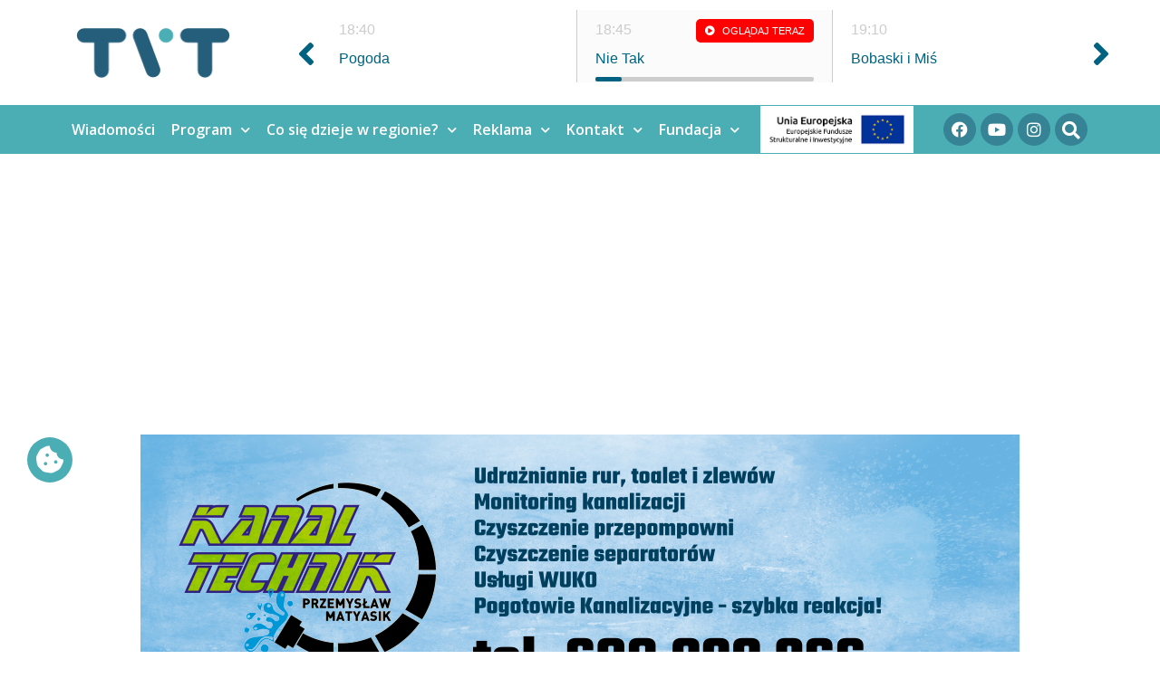

--- FILE ---
content_type: text/html; charset=UTF-8
request_url: https://telewizjatvt.pl/2021/03/01/
body_size: 23631
content:
<!doctype html>
<html dir="ltr" lang="pl-PL" prefix="og: https://ogp.me/ns#">
<head>
	<meta charset="UTF-8">
	<meta name="viewport" content="width=device-width, initial-scale=1">
	<link rel="profile" href="https://gmpg.org/xfn/11">
	
        <script type="text/javascript" data-pressidium-cc-no-block>
          window.pressidiumCCBlockedScripts = [{"src":"^(?:https?:)?\\\/\\\/(?:www\\.)?youtube\\.com","category":"targeting","is_regex":true},{"src":"^(?:https?:\\\/\\\/(?:www\\.)?.*\\\/|\\.?\\\/?)sourcebuster\\.min\\.js(\\?.*)?$","category":"analytics","is_regex":true},{"src":"^(?:https?:)?\\\/\\\/(?:www\\.)?doubleclick\\.net","category":"analytics","is_regex":true},{"src":"^(?:https?:)?\\\/\\\/(?:www\\.)?streamtvt\\.pl","category":"preferences","is_regex":false}];
          window.pressidiumCCCookieName = 'pressidium_cookie_consent';
        </script>

        <script src="https://telewizjatvt.pl/2020/wp-content/plugins/pressidium-cookie-consent/public/block-scripts.js" type="text/javascript" data-pressidium-cc-no-block></script>

        
        <style id="pressidium-cc-styles">
            .pressidium-cc-theme {
            --cc-bg: #f9faff;
--cc-text: #112954;
--cc-btn-primary-bg: #3b5b84;
--cc-btn-primary-text: #f9faff;
--cc-btn-primary-hover-bg: #1d2e38;
--cc-btn-primary-hover-text: #f9faff;
--cc-btn-secondary-bg: #dfe7f9;
--cc-btn-secondary-text: #112954;
--cc-btn-secondary-hover-bg: #c6d1ea;
--cc-btn-secondary-hover-text: #112954;
--cc-toggle-bg-off: #8fa8d6;
--cc-toggle-bg-on: #3b5b84;
--cc-toggle-bg-readonly: #cbd8f1;
--cc-toggle-knob-bg: #fff;
--cc-toggle-knob-icon-color: #ecf2fa;
--cc-cookie-category-block-bg: #ebeff9;
--cc-cookie-category-block-bg-hover: #dbe5f9;
--cc-section-border: #f1f3f5;
--cc-block-text: #112954;
--cc-cookie-table-border: #e1e7f3;
--cc-overlay-bg: rgba(230, 235, 255, .85);
--cc-webkit-scrollbar-bg: #ebeff9;
--cc-webkit-scrollbar-bg-hover: #3b5b84;
            }
        </style>

        <title>1 marca 2021 - Telewizja TVT</title>

		<!-- All in One SEO 4.6.7.1 - aioseo.com -->
		<meta name="robots" content="max-image-preview:large" />
		<link rel="canonical" href="https://telewizjatvt.pl/2021/03/01/" />
		<meta name="generator" content="All in One SEO (AIOSEO) 4.6.7.1" />
		<script type="application/ld+json" class="aioseo-schema">
			{"@context":"https:\/\/schema.org","@graph":[{"@type":"BreadcrumbList","@id":"https:\/\/telewizjatvt.pl\/2021\/03\/01\/#breadcrumblist","itemListElement":[{"@type":"ListItem","@id":"https:\/\/telewizjatvt.pl\/#listItem","position":1,"name":"Dom","item":"https:\/\/telewizjatvt.pl\/","nextItem":"https:\/\/telewizjatvt.pl\/2021\/#listItem"},{"@type":"ListItem","@id":"https:\/\/telewizjatvt.pl\/2021\/#listItem","position":2,"name":"2021","item":"https:\/\/telewizjatvt.pl\/2021\/","nextItem":"https:\/\/telewizjatvt.pl\/2021\/03\/#listItem","previousItem":"https:\/\/telewizjatvt.pl\/#listItem"},{"@type":"ListItem","@id":"https:\/\/telewizjatvt.pl\/2021\/03\/#listItem","position":3,"name":"marzec, 2021","item":"https:\/\/telewizjatvt.pl\/2021\/03\/","nextItem":"https:\/\/telewizjatvt.pl\/2021\/03\/01\/#listItem","previousItem":"https:\/\/telewizjatvt.pl\/2021\/#listItem"},{"@type":"ListItem","@id":"https:\/\/telewizjatvt.pl\/2021\/03\/01\/#listItem","position":4,"name":"1 marca 2021","previousItem":"https:\/\/telewizjatvt.pl\/2021\/03\/#listItem"}]},{"@type":"CollectionPage","@id":"https:\/\/telewizjatvt.pl\/2021\/03\/01\/#collectionpage","url":"https:\/\/telewizjatvt.pl\/2021\/03\/01\/","name":"1 marca 2021 - Telewizja TVT","inLanguage":"pl-PL","isPartOf":{"@id":"https:\/\/telewizjatvt.pl\/#website"},"breadcrumb":{"@id":"https:\/\/telewizjatvt.pl\/2021\/03\/01\/#breadcrumblist"}},{"@type":"Organization","@id":"https:\/\/telewizjatvt.pl\/#organization","name":"Telewizja TVT","description":"My\u015blimy po \u015bl\u0105sku. Dzia\u0142amy na \u015al\u0105sku","url":"https:\/\/telewizjatvt.pl\/","logo":{"@type":"ImageObject","url":"https:\/\/telewizjatvt.pl\/2020\/wp-content\/uploads\/2020\/03\/cropped-tvt-logotyp-e1705919906211.png","@id":"https:\/\/telewizjatvt.pl\/2021\/03\/01\/#organizationLogo","width":180,"height":58},"image":{"@id":"https:\/\/telewizjatvt.pl\/2021\/03\/01\/#organizationLogo"}},{"@type":"WebSite","@id":"https:\/\/telewizjatvt.pl\/#website","url":"https:\/\/telewizjatvt.pl\/","name":"Telewizja TVT","description":"My\u015blimy po \u015bl\u0105sku. Dzia\u0142amy na \u015al\u0105sku","inLanguage":"pl-PL","publisher":{"@id":"https:\/\/telewizjatvt.pl\/#organization"}}]}
		</script>
		<!-- All in One SEO -->

<link rel='dns-prefetch' href='//code.jquery.com' />
<link rel="alternate" type="application/rss+xml" title="Telewizja TVT &raquo; Kanał z wpisami" href="https://telewizjatvt.pl/feed/" />
<link rel="alternate" type="application/rss+xml" title="Telewizja TVT &raquo; Kanał z komentarzami" href="https://telewizjatvt.pl/comments/feed/" />
<script>
window._wpemojiSettings = {"baseUrl":"https:\/\/s.w.org\/images\/core\/emoji\/15.0.3\/72x72\/","ext":".png","svgUrl":"https:\/\/s.w.org\/images\/core\/emoji\/15.0.3\/svg\/","svgExt":".svg","source":{"concatemoji":"https:\/\/telewizjatvt.pl\/2020\/wp-includes\/js\/wp-emoji-release.min.js?ver=6.6.4"}};
/*! This file is auto-generated */
!function(i,n){var o,s,e;function c(e){try{var t={supportTests:e,timestamp:(new Date).valueOf()};sessionStorage.setItem(o,JSON.stringify(t))}catch(e){}}function p(e,t,n){e.clearRect(0,0,e.canvas.width,e.canvas.height),e.fillText(t,0,0);var t=new Uint32Array(e.getImageData(0,0,e.canvas.width,e.canvas.height).data),r=(e.clearRect(0,0,e.canvas.width,e.canvas.height),e.fillText(n,0,0),new Uint32Array(e.getImageData(0,0,e.canvas.width,e.canvas.height).data));return t.every(function(e,t){return e===r[t]})}function u(e,t,n){switch(t){case"flag":return n(e,"\ud83c\udff3\ufe0f\u200d\u26a7\ufe0f","\ud83c\udff3\ufe0f\u200b\u26a7\ufe0f")?!1:!n(e,"\ud83c\uddfa\ud83c\uddf3","\ud83c\uddfa\u200b\ud83c\uddf3")&&!n(e,"\ud83c\udff4\udb40\udc67\udb40\udc62\udb40\udc65\udb40\udc6e\udb40\udc67\udb40\udc7f","\ud83c\udff4\u200b\udb40\udc67\u200b\udb40\udc62\u200b\udb40\udc65\u200b\udb40\udc6e\u200b\udb40\udc67\u200b\udb40\udc7f");case"emoji":return!n(e,"\ud83d\udc26\u200d\u2b1b","\ud83d\udc26\u200b\u2b1b")}return!1}function f(e,t,n){var r="undefined"!=typeof WorkerGlobalScope&&self instanceof WorkerGlobalScope?new OffscreenCanvas(300,150):i.createElement("canvas"),a=r.getContext("2d",{willReadFrequently:!0}),o=(a.textBaseline="top",a.font="600 32px Arial",{});return e.forEach(function(e){o[e]=t(a,e,n)}),o}function t(e){var t=i.createElement("script");t.src=e,t.defer=!0,i.head.appendChild(t)}"undefined"!=typeof Promise&&(o="wpEmojiSettingsSupports",s=["flag","emoji"],n.supports={everything:!0,everythingExceptFlag:!0},e=new Promise(function(e){i.addEventListener("DOMContentLoaded",e,{once:!0})}),new Promise(function(t){var n=function(){try{var e=JSON.parse(sessionStorage.getItem(o));if("object"==typeof e&&"number"==typeof e.timestamp&&(new Date).valueOf()<e.timestamp+604800&&"object"==typeof e.supportTests)return e.supportTests}catch(e){}return null}();if(!n){if("undefined"!=typeof Worker&&"undefined"!=typeof OffscreenCanvas&&"undefined"!=typeof URL&&URL.createObjectURL&&"undefined"!=typeof Blob)try{var e="postMessage("+f.toString()+"("+[JSON.stringify(s),u.toString(),p.toString()].join(",")+"));",r=new Blob([e],{type:"text/javascript"}),a=new Worker(URL.createObjectURL(r),{name:"wpTestEmojiSupports"});return void(a.onmessage=function(e){c(n=e.data),a.terminate(),t(n)})}catch(e){}c(n=f(s,u,p))}t(n)}).then(function(e){for(var t in e)n.supports[t]=e[t],n.supports.everything=n.supports.everything&&n.supports[t],"flag"!==t&&(n.supports.everythingExceptFlag=n.supports.everythingExceptFlag&&n.supports[t]);n.supports.everythingExceptFlag=n.supports.everythingExceptFlag&&!n.supports.flag,n.DOMReady=!1,n.readyCallback=function(){n.DOMReady=!0}}).then(function(){return e}).then(function(){var e;n.supports.everything||(n.readyCallback(),(e=n.source||{}).concatemoji?t(e.concatemoji):e.wpemoji&&e.twemoji&&(t(e.twemoji),t(e.wpemoji)))}))}((window,document),window._wpemojiSettings);
</script>
<!-- telewizjatvt.pl is managing ads with Advanced Ads – https://wpadvancedads.com/ --><script id="telew-ready">
			window.advanced_ads_ready=function(e,a){a=a||"complete";var d=function(e){return"interactive"===a?"loading"!==e:"complete"===e};d(document.readyState)?e():document.addEventListener("readystatechange",(function(a){d(a.target.readyState)&&e()}),{once:"interactive"===a})},window.advanced_ads_ready_queue=window.advanced_ads_ready_queue||[];		</script>
		<style id='wp-emoji-styles-inline-css'>

	img.wp-smiley, img.emoji {
		display: inline !important;
		border: none !important;
		box-shadow: none !important;
		height: 1em !important;
		width: 1em !important;
		margin: 0 0.07em !important;
		vertical-align: -0.1em !important;
		background: none !important;
		padding: 0 !important;
	}
</style>
<link rel='stylesheet' id='wp-block-library-css' href='https://telewizjatvt.pl/2020/wp-includes/css/dist/block-library/style.min.css?ver=6.6.4' media='all' />
<style id='classic-theme-styles-inline-css'>
/*! This file is auto-generated */
.wp-block-button__link{color:#fff;background-color:#32373c;border-radius:9999px;box-shadow:none;text-decoration:none;padding:calc(.667em + 2px) calc(1.333em + 2px);font-size:1.125em}.wp-block-file__button{background:#32373c;color:#fff;text-decoration:none}
</style>
<style id='global-styles-inline-css'>
:root{--wp--preset--aspect-ratio--square: 1;--wp--preset--aspect-ratio--4-3: 4/3;--wp--preset--aspect-ratio--3-4: 3/4;--wp--preset--aspect-ratio--3-2: 3/2;--wp--preset--aspect-ratio--2-3: 2/3;--wp--preset--aspect-ratio--16-9: 16/9;--wp--preset--aspect-ratio--9-16: 9/16;--wp--preset--color--black: #000000;--wp--preset--color--cyan-bluish-gray: #abb8c3;--wp--preset--color--white: #ffffff;--wp--preset--color--pale-pink: #f78da7;--wp--preset--color--vivid-red: #cf2e2e;--wp--preset--color--luminous-vivid-orange: #ff6900;--wp--preset--color--luminous-vivid-amber: #fcb900;--wp--preset--color--light-green-cyan: #7bdcb5;--wp--preset--color--vivid-green-cyan: #00d084;--wp--preset--color--pale-cyan-blue: #8ed1fc;--wp--preset--color--vivid-cyan-blue: #0693e3;--wp--preset--color--vivid-purple: #9b51e0;--wp--preset--gradient--vivid-cyan-blue-to-vivid-purple: linear-gradient(135deg,rgba(6,147,227,1) 0%,rgb(155,81,224) 100%);--wp--preset--gradient--light-green-cyan-to-vivid-green-cyan: linear-gradient(135deg,rgb(122,220,180) 0%,rgb(0,208,130) 100%);--wp--preset--gradient--luminous-vivid-amber-to-luminous-vivid-orange: linear-gradient(135deg,rgba(252,185,0,1) 0%,rgba(255,105,0,1) 100%);--wp--preset--gradient--luminous-vivid-orange-to-vivid-red: linear-gradient(135deg,rgba(255,105,0,1) 0%,rgb(207,46,46) 100%);--wp--preset--gradient--very-light-gray-to-cyan-bluish-gray: linear-gradient(135deg,rgb(238,238,238) 0%,rgb(169,184,195) 100%);--wp--preset--gradient--cool-to-warm-spectrum: linear-gradient(135deg,rgb(74,234,220) 0%,rgb(151,120,209) 20%,rgb(207,42,186) 40%,rgb(238,44,130) 60%,rgb(251,105,98) 80%,rgb(254,248,76) 100%);--wp--preset--gradient--blush-light-purple: linear-gradient(135deg,rgb(255,206,236) 0%,rgb(152,150,240) 100%);--wp--preset--gradient--blush-bordeaux: linear-gradient(135deg,rgb(254,205,165) 0%,rgb(254,45,45) 50%,rgb(107,0,62) 100%);--wp--preset--gradient--luminous-dusk: linear-gradient(135deg,rgb(255,203,112) 0%,rgb(199,81,192) 50%,rgb(65,88,208) 100%);--wp--preset--gradient--pale-ocean: linear-gradient(135deg,rgb(255,245,203) 0%,rgb(182,227,212) 50%,rgb(51,167,181) 100%);--wp--preset--gradient--electric-grass: linear-gradient(135deg,rgb(202,248,128) 0%,rgb(113,206,126) 100%);--wp--preset--gradient--midnight: linear-gradient(135deg,rgb(2,3,129) 0%,rgb(40,116,252) 100%);--wp--preset--font-size--small: 13px;--wp--preset--font-size--medium: 20px;--wp--preset--font-size--large: 36px;--wp--preset--font-size--x-large: 42px;--wp--preset--spacing--20: 0.44rem;--wp--preset--spacing--30: 0.67rem;--wp--preset--spacing--40: 1rem;--wp--preset--spacing--50: 1.5rem;--wp--preset--spacing--60: 2.25rem;--wp--preset--spacing--70: 3.38rem;--wp--preset--spacing--80: 5.06rem;--wp--preset--shadow--natural: 6px 6px 9px rgba(0, 0, 0, 0.2);--wp--preset--shadow--deep: 12px 12px 50px rgba(0, 0, 0, 0.4);--wp--preset--shadow--sharp: 6px 6px 0px rgba(0, 0, 0, 0.2);--wp--preset--shadow--outlined: 6px 6px 0px -3px rgba(255, 255, 255, 1), 6px 6px rgba(0, 0, 0, 1);--wp--preset--shadow--crisp: 6px 6px 0px rgba(0, 0, 0, 1);}:where(.is-layout-flex){gap: 0.5em;}:where(.is-layout-grid){gap: 0.5em;}body .is-layout-flex{display: flex;}.is-layout-flex{flex-wrap: wrap;align-items: center;}.is-layout-flex > :is(*, div){margin: 0;}body .is-layout-grid{display: grid;}.is-layout-grid > :is(*, div){margin: 0;}:where(.wp-block-columns.is-layout-flex){gap: 2em;}:where(.wp-block-columns.is-layout-grid){gap: 2em;}:where(.wp-block-post-template.is-layout-flex){gap: 1.25em;}:where(.wp-block-post-template.is-layout-grid){gap: 1.25em;}.has-black-color{color: var(--wp--preset--color--black) !important;}.has-cyan-bluish-gray-color{color: var(--wp--preset--color--cyan-bluish-gray) !important;}.has-white-color{color: var(--wp--preset--color--white) !important;}.has-pale-pink-color{color: var(--wp--preset--color--pale-pink) !important;}.has-vivid-red-color{color: var(--wp--preset--color--vivid-red) !important;}.has-luminous-vivid-orange-color{color: var(--wp--preset--color--luminous-vivid-orange) !important;}.has-luminous-vivid-amber-color{color: var(--wp--preset--color--luminous-vivid-amber) !important;}.has-light-green-cyan-color{color: var(--wp--preset--color--light-green-cyan) !important;}.has-vivid-green-cyan-color{color: var(--wp--preset--color--vivid-green-cyan) !important;}.has-pale-cyan-blue-color{color: var(--wp--preset--color--pale-cyan-blue) !important;}.has-vivid-cyan-blue-color{color: var(--wp--preset--color--vivid-cyan-blue) !important;}.has-vivid-purple-color{color: var(--wp--preset--color--vivid-purple) !important;}.has-black-background-color{background-color: var(--wp--preset--color--black) !important;}.has-cyan-bluish-gray-background-color{background-color: var(--wp--preset--color--cyan-bluish-gray) !important;}.has-white-background-color{background-color: var(--wp--preset--color--white) !important;}.has-pale-pink-background-color{background-color: var(--wp--preset--color--pale-pink) !important;}.has-vivid-red-background-color{background-color: var(--wp--preset--color--vivid-red) !important;}.has-luminous-vivid-orange-background-color{background-color: var(--wp--preset--color--luminous-vivid-orange) !important;}.has-luminous-vivid-amber-background-color{background-color: var(--wp--preset--color--luminous-vivid-amber) !important;}.has-light-green-cyan-background-color{background-color: var(--wp--preset--color--light-green-cyan) !important;}.has-vivid-green-cyan-background-color{background-color: var(--wp--preset--color--vivid-green-cyan) !important;}.has-pale-cyan-blue-background-color{background-color: var(--wp--preset--color--pale-cyan-blue) !important;}.has-vivid-cyan-blue-background-color{background-color: var(--wp--preset--color--vivid-cyan-blue) !important;}.has-vivid-purple-background-color{background-color: var(--wp--preset--color--vivid-purple) !important;}.has-black-border-color{border-color: var(--wp--preset--color--black) !important;}.has-cyan-bluish-gray-border-color{border-color: var(--wp--preset--color--cyan-bluish-gray) !important;}.has-white-border-color{border-color: var(--wp--preset--color--white) !important;}.has-pale-pink-border-color{border-color: var(--wp--preset--color--pale-pink) !important;}.has-vivid-red-border-color{border-color: var(--wp--preset--color--vivid-red) !important;}.has-luminous-vivid-orange-border-color{border-color: var(--wp--preset--color--luminous-vivid-orange) !important;}.has-luminous-vivid-amber-border-color{border-color: var(--wp--preset--color--luminous-vivid-amber) !important;}.has-light-green-cyan-border-color{border-color: var(--wp--preset--color--light-green-cyan) !important;}.has-vivid-green-cyan-border-color{border-color: var(--wp--preset--color--vivid-green-cyan) !important;}.has-pale-cyan-blue-border-color{border-color: var(--wp--preset--color--pale-cyan-blue) !important;}.has-vivid-cyan-blue-border-color{border-color: var(--wp--preset--color--vivid-cyan-blue) !important;}.has-vivid-purple-border-color{border-color: var(--wp--preset--color--vivid-purple) !important;}.has-vivid-cyan-blue-to-vivid-purple-gradient-background{background: var(--wp--preset--gradient--vivid-cyan-blue-to-vivid-purple) !important;}.has-light-green-cyan-to-vivid-green-cyan-gradient-background{background: var(--wp--preset--gradient--light-green-cyan-to-vivid-green-cyan) !important;}.has-luminous-vivid-amber-to-luminous-vivid-orange-gradient-background{background: var(--wp--preset--gradient--luminous-vivid-amber-to-luminous-vivid-orange) !important;}.has-luminous-vivid-orange-to-vivid-red-gradient-background{background: var(--wp--preset--gradient--luminous-vivid-orange-to-vivid-red) !important;}.has-very-light-gray-to-cyan-bluish-gray-gradient-background{background: var(--wp--preset--gradient--very-light-gray-to-cyan-bluish-gray) !important;}.has-cool-to-warm-spectrum-gradient-background{background: var(--wp--preset--gradient--cool-to-warm-spectrum) !important;}.has-blush-light-purple-gradient-background{background: var(--wp--preset--gradient--blush-light-purple) !important;}.has-blush-bordeaux-gradient-background{background: var(--wp--preset--gradient--blush-bordeaux) !important;}.has-luminous-dusk-gradient-background{background: var(--wp--preset--gradient--luminous-dusk) !important;}.has-pale-ocean-gradient-background{background: var(--wp--preset--gradient--pale-ocean) !important;}.has-electric-grass-gradient-background{background: var(--wp--preset--gradient--electric-grass) !important;}.has-midnight-gradient-background{background: var(--wp--preset--gradient--midnight) !important;}.has-small-font-size{font-size: var(--wp--preset--font-size--small) !important;}.has-medium-font-size{font-size: var(--wp--preset--font-size--medium) !important;}.has-large-font-size{font-size: var(--wp--preset--font-size--large) !important;}.has-x-large-font-size{font-size: var(--wp--preset--font-size--x-large) !important;}
:where(.wp-block-post-template.is-layout-flex){gap: 1.25em;}:where(.wp-block-post-template.is-layout-grid){gap: 1.25em;}
:where(.wp-block-columns.is-layout-flex){gap: 2em;}:where(.wp-block-columns.is-layout-grid){gap: 2em;}
:root :where(.wp-block-pullquote){font-size: 1.5em;line-height: 1.6;}
</style>
<link rel='stylesheet' id='ramowka-orth-owl-style-css' href='https://telewizjatvt.pl/2020/wp-content/plugins/ramowka-orth/css/owl.carousel.min.css?ver=6.6.4' media='all' />
<link rel='stylesheet' id='ramowka-orth-tooltipster-style-css' href='https://telewizjatvt.pl/2020/wp-content/plugins/ramowka-orth/css/tooltipster.bundle.min.css?ver=6.6.4' media='all' />
<link rel='stylesheet' id='ramowka-orth-style-css' href='https://telewizjatvt.pl/2020/wp-content/plugins/ramowka-orth/css/style.css?ver=6.6.4' media='all' />
<link rel='stylesheet' id='cookie-consent-client-style-css' href='https://telewizjatvt.pl/2020/wp-content/plugins/pressidium-cookie-consent/public/bundle.client.css?ver=4b7749bc11b11867de83' media='all' />
<link rel='stylesheet' id='hello-elementor-css' href='https://telewizjatvt.pl/2020/wp-content/themes/hello-elementor/style.min.css?ver=3.1.0' media='all' />
<link rel='stylesheet' id='hello-elementor-theme-style-css' href='https://telewizjatvt.pl/2020/wp-content/themes/hello-elementor/theme.min.css?ver=3.1.0' media='all' />
<link rel='stylesheet' id='hello-elementor-header-footer-css' href='https://telewizjatvt.pl/2020/wp-content/themes/hello-elementor/header-footer.min.css?ver=3.1.0' media='all' />
<link rel='stylesheet' id='elementor-icons-css' href='https://telewizjatvt.pl/2020/wp-content/plugins/elementor/assets/lib/eicons/css/elementor-icons.min.css?ver=5.30.0' media='all' />
<link rel='stylesheet' id='elementor-frontend-css' href='https://telewizjatvt.pl/2020/wp-content/uploads/elementor/css/custom-frontend.min.css?ver=1721822204' media='all' />
<link rel='stylesheet' id='swiper-css' href='https://telewizjatvt.pl/2020/wp-content/plugins/elementor/assets/lib/swiper/v8/css/swiper.min.css?ver=8.4.5' media='all' />
<link rel='stylesheet' id='elementor-post-897832-css' href='https://telewizjatvt.pl/2020/wp-content/uploads/elementor/css/post-897832.css?ver=1721822204' media='all' />
<link rel='stylesheet' id='elementor-pro-css' href='https://telewizjatvt.pl/2020/wp-content/uploads/elementor/css/custom-pro-frontend.min.css?ver=1721822204' media='all' />
<link rel='stylesheet' id='font-awesome-5-all-css' href='https://telewizjatvt.pl/2020/wp-content/plugins/elementor/assets/lib/font-awesome/css/all.min.css?ver=3.23.2' media='all' />
<link rel='stylesheet' id='font-awesome-4-shim-css' href='https://telewizjatvt.pl/2020/wp-content/plugins/elementor/assets/lib/font-awesome/css/v4-shims.min.css?ver=3.23.2' media='all' />
<link rel='stylesheet' id='elementor-global-css' href='https://telewizjatvt.pl/2020/wp-content/uploads/elementor/css/global.css?ver=1721822204' media='all' />
<link rel='stylesheet' id='elementor-post-897831-css' href='https://telewizjatvt.pl/2020/wp-content/uploads/elementor/css/post-897831.css?ver=1754912193' media='all' />
<link rel='stylesheet' id='elementor-post-897935-css' href='https://telewizjatvt.pl/2020/wp-content/uploads/elementor/css/post-897935.css?ver=1721822204' media='all' />
<link rel='stylesheet' id='elementor-post-897994-css' href='https://telewizjatvt.pl/2020/wp-content/uploads/elementor/css/post-897994.css?ver=1721822204' media='all' />
<link rel='stylesheet' id='google-fonts-1-css' href='https://fonts.googleapis.com/css?family=Open+Sans%3A100%2C100italic%2C200%2C200italic%2C300%2C300italic%2C400%2C400italic%2C500%2C500italic%2C600%2C600italic%2C700%2C700italic%2C800%2C800italic%2C900%2C900italic&#038;display=auto&#038;subset=latin-ext&#038;ver=6.6.4' media='all' />
<link rel='stylesheet' id='elementor-icons-shared-0-css' href='https://telewizjatvt.pl/2020/wp-content/plugins/elementor/assets/lib/font-awesome/css/fontawesome.min.css?ver=5.15.3' media='all' />
<link rel='stylesheet' id='elementor-icons-fa-solid-css' href='https://telewizjatvt.pl/2020/wp-content/plugins/elementor/assets/lib/font-awesome/css/solid.min.css?ver=5.15.3' media='all' />
<link rel='stylesheet' id='elementor-icons-fa-brands-css' href='https://telewizjatvt.pl/2020/wp-content/plugins/elementor/assets/lib/font-awesome/css/brands.min.css?ver=5.15.3' media='all' />
<link rel='stylesheet' id='elementor-icons-fa-regular-css' href='https://telewizjatvt.pl/2020/wp-content/plugins/elementor/assets/lib/font-awesome/css/regular.min.css?ver=5.15.3' media='all' />
<link rel="preconnect" href="https://fonts.gstatic.com/" crossorigin><script id="consent-mode-script-js-extra">
var pressidiumCCGCM = {"gcm":{"enabled":true,"implementation":"gtag","ads_data_redaction":false,"url_passthrough":false,"regions":[]}};
</script>
<script src="https://telewizjatvt.pl/2020/wp-content/plugins/pressidium-cookie-consent/public/consent-mode.js?ver=afa2d2e04ec5bc1f3f76" id="consent-mode-script-js"></script>
<script src="https://code.jquery.com/jquery-3.7.1.min.js?ver=3.7.1" id="jquery-js"></script>
<script src="https://code.jquery.com/jquery-migrate-3.4.1.min.js?ver=3.4.1" id="jquery-migrate-js"></script>
<script src="https://telewizjatvt.pl/2020/wp-content/plugins/elementor/assets/lib/font-awesome/js/v4-shims.min.js?ver=3.23.2" id="font-awesome-4-shim-js"></script>
<link rel="https://api.w.org/" href="https://telewizjatvt.pl/wp-json/" /><link rel="EditURI" type="application/rsd+xml" title="RSD" href="https://telewizjatvt.pl/2020/xmlrpc.php?rsd" />
<meta name="generator" content="WordPress 6.6.4" />
<meta name="generator" content="Elementor 3.23.2; features: additional_custom_breakpoints, e_lazyload; settings: css_print_method-external, google_font-enabled, font_display-auto">
<!-- Google Analytics: UA-107186466-1 -->

<script>
(function(i,s,o,g,r,a,m){i['GoogleAnalyticsObject']=r;i[r]=i[r]||function(){
(i[r].q=i[r].q||[]).push(arguments)},i[r].l=1*new Date();a=s.createElement(o),
m=s.getElementsByTagName(o)[0];a.async=1;a.src=g;m.parentNode.insertBefore(a,m)
})(window,document,'script','https://www.google-analytics.com/analytics.js','ga');

ga('create', 'UA-107186466-1', 'auto');
ga('send', 'pageview');
</script>	

<script data-ad-client="ca-pub-4479010991376302" async src="https://pagead2.googlesyndication.com/pagead/js/adsbygoogle.js"></script>
		<!-- Global site tag (gtag.js) - Google Ads: 611447834 -->
<script async src="https://www.googletagmanager.com/gtag/js?id=AW-611447834"></script>
<script>
  window.dataLayer = window.dataLayer || [];
  function gtag(){dataLayer.push(arguments);}
  gtag('js', new Date());

  gtag('config', 'AW-611447834');
</script>
	
	<!-- Event snippet for Wyświetlenie strony conversion page -->
<script>
  gtag('event', 'conversion', {'send_to': 'AW-611447834/iZT8COCA9dkBEJrox6MC'});
</script>


			<style>
				.e-con.e-parent:nth-of-type(n+4):not(.e-lazyloaded):not(.e-no-lazyload),
				.e-con.e-parent:nth-of-type(n+4):not(.e-lazyloaded):not(.e-no-lazyload) * {
					background-image: none !important;
				}
				@media screen and (max-height: 1024px) {
					.e-con.e-parent:nth-of-type(n+3):not(.e-lazyloaded):not(.e-no-lazyload),
					.e-con.e-parent:nth-of-type(n+3):not(.e-lazyloaded):not(.e-no-lazyload) * {
						background-image: none !important;
					}
				}
				@media screen and (max-height: 640px) {
					.e-con.e-parent:nth-of-type(n+2):not(.e-lazyloaded):not(.e-no-lazyload),
					.e-con.e-parent:nth-of-type(n+2):not(.e-lazyloaded):not(.e-no-lazyload) * {
						background-image: none !important;
					}
				}
			</style>
			<script  async src="https://pagead2.googlesyndication.com/pagead/js/adsbygoogle.js?client=ca-pub-4479010991376302" crossorigin="anonymous"></script><link rel="icon" href="https://telewizjatvt.pl/2020/wp-content/uploads/2017/10/cropped-fav-32x32.png" sizes="32x32" />
<link rel="icon" href="https://telewizjatvt.pl/2020/wp-content/uploads/2017/10/cropped-fav-192x192.png" sizes="192x192" />
<link rel="apple-touch-icon" href="https://telewizjatvt.pl/2020/wp-content/uploads/2017/10/cropped-fav-180x180.png" />
<meta name="msapplication-TileImage" content="https://telewizjatvt.pl/2020/wp-content/uploads/2017/10/cropped-fav-270x270.png" />
		<style id="wp-custom-css">
			.cn-button.wp-default{
color: #fff;
background: #4aaeb4;
} 
.donation-button {
  padding: 10px 20px;
  margin: 5px;
  background-color: #00688B;
  color: white;
  border: none;
  border-radius: 5px;
  cursor: pointer;
  transition: 0.3s;
}

.donation-button:hover {
  background-color: #0088AA;
}
		</style>
		</head>
<body data-rsssl=1 class="archive date wp-custom-logo pressidium-cc-theme elementor-default elementor-template-full-width elementor-kit-897832 aa-prefix-telew- elementor-page-897994">


<a class="skip-link screen-reader-text" href="#content">Przejdź do treści</a>

		<div data-elementor-type="header" data-elementor-id="897831" class="elementor elementor-897831 elementor-location-header" data-elementor-post-type="elementor_library">
					<section class="elementor-section elementor-top-section elementor-element elementor-element-27ebc17 elementor-section-boxed elementor-section-height-default elementor-section-height-default" data-id="27ebc17" data-element_type="section">
						<div class="elementor-container elementor-column-gap-default">
					<div class="elementor-column elementor-col-100 elementor-top-column elementor-element elementor-element-5638fda" data-id="5638fda" data-element_type="column">
			<div class="elementor-widget-wrap elementor-element-populated">
						<div class="elementor-element elementor-element-e3effab elementor-widget elementor-widget-menu-anchor" data-id="e3effab" data-element_type="widget" data-widget_type="menu-anchor.default">
				<div class="elementor-widget-container">
					<div class="elementor-menu-anchor" id="top"></div>
				</div>
				</div>
					</div>
		</div>
					</div>
		</section>
				<section class="elementor-section elementor-top-section elementor-element elementor-element-bed6a02 elementor-section-boxed elementor-section-height-default elementor-section-height-default elementor-invisible" data-id="bed6a02" data-element_type="section" data-settings="{&quot;animation&quot;:&quot;fadeInDown&quot;}">
						<div class="elementor-container elementor-column-gap-default">
					<div class="elementor-column elementor-col-50 elementor-top-column elementor-element elementor-element-0f43211" data-id="0f43211" data-element_type="column">
			<div class="elementor-widget-wrap elementor-element-populated">
						<div class="elementor-element elementor-element-a1a1934 elementor-widget elementor-widget-image" data-id="a1a1934" data-element_type="widget" data-widget_type="image.default">
				<div class="elementor-widget-container">
														<a href="https://telewizjatvt.pl">
							<img width="180" height="58" src="https://telewizjatvt.pl/2020/wp-content/uploads/2020/03/tvt-logotyp-e1705919880218.png" class="attachment-large size-large wp-image-897834" alt="" />								</a>
													</div>
				</div>
					</div>
		</div>
				<div class="elementor-column elementor-col-50 elementor-top-column elementor-element elementor-element-12915f4" data-id="12915f4" data-element_type="column">
			<div class="elementor-widget-wrap elementor-element-populated">
						<div class="elementor-element elementor-element-efea38a ramowka-head-section elementor-widget elementor-widget-shortcode" data-id="efea38a" data-element_type="widget" data-widget_type="shortcode.default">
				<div class="elementor-widget-container">
					<div class="elementor-shortcode">
<div class="ramowka-head col-lg-9 col-md-9 col-sm-12 col-xs-12">
	<div class="day sroda">
<div class="hours">00:00</div>
<div class="title">
Toast i życzenia noworoczne</div>
</div>
	
<div class="day sroda">
<div class="hours">00:10</div>
<div class="title">
Sylwestrowa Biba</div>
</div>
	
<div class="day sroda">
<div class="hours">2:45</div>
<div class="title">
Przebojowa noc</div>
</div>
	
<div class="day sroda">
<div class="hours">4:30</div>
<div class="title">
Muzyka na Dobry Dzień</div>
</div>
	
<div class="day sroda">
<div class="hours">5:00</div>
<div class="title">
TV Okazje</div>
</div>
	
<div class="day sroda">
<div class="hours">6:05</div>
<div class="title">
Muzyczne perełki - propozycje</div>
</div>
	
<div class="day sroda">
<div class="hours">7:30</div>
<div class="title">
	<a href="https://telewizjatvt.pl/program/raport/">Raport</a>
</div>
</div>
	
<div class="day sroda">
<div class="hours">7:40</div>
<div class="title">
Pogoda</div>
</div>
	
<div class="day sroda">
<div class="hours">7:45</div>
<div class="title">
Nie Tak</div>
</div>
	
<div class="day sroda">
<div class="hours">8:10</div>
<div class="title">
Program publicystyczny</div>
</div>
	
<div class="day sroda">
<div class="hours">8:30</div>
<div class="title">
Flesz</div>
</div>
	
<div class="day sroda">
<div class="hours">8:35</div>
<div class="title">
Wyprawa Dwóch Misjonarzy</div>
</div>
	
<div class="day sroda">
<div class="hours">9:05</div>
<div class="title">
Rodzina Treflików</div>
</div>
	
<div class="day sroda">
<div class="hours">9:20</div>
<div class="title">
Bobaski i Miś</div>
</div>
	
<div class="day sroda">
<div class="hours">9:30</div>
<div class="title">
	<a href="https://telewizjatvt.pl/program/telesprzedaz/">TV Okazje</a>
</div>
</div>
	
<div class="day sroda">
<div class="hours">11:05</div>
<div class="title">
Muzyka na Dobry Dzień</div>
</div>
	
<div class="day sroda">
<div class="hours">11:30</div>
<div class="title">
Raport</div>
</div>
	
<div class="day sroda">
<div class="hours">11:40</div>
<div class="title">
Pogoda</div>
</div>
	
<div class="day sroda">
<div class="hours">11:45</div>
<div class="title">
Nie Tak</div>
</div>
	
<div class="day sroda">
<div class="hours">12:10</div>
<div class="title">
Program publicystyczny</div>
</div>
	
<div class="day sroda">
<div class="hours">12:30</div>
<div class="title">
Flesz</div>
</div>
	
<div class="day sroda">
<div class="hours">12:35</div>
<div class="title">
Telesprzedaż</div>
</div>
	
<div class="day sroda">
<div class="hours">14:35</div>
<div class="title">
Lasy Państwowe (Audiodeskrypcja)</div>
</div>
	
<div class="day sroda">
<div class="hours">15:20</div>
<div class="title">
Muzyczne perełki - propozycje</div>
</div>
	
<div class="day sroda">
<div class="hours">16:30</div>
<div class="title">
Raport</div>
</div>
	
<div class="day sroda">
<div class="hours">16:40</div>
<div class="title">
Pogoda</div>
</div>
	
<div class="day sroda">
<div class="hours">16:45</div>
<div class="title">
Nie Tak</div>
</div>
	
<div class="day sroda">
<div class="hours">17:10</div>
<div class="title">
Global Ventures</div>
</div>
	
<div class="day sroda">
<div class="hours">17:50</div>
<div class="title">
Wyprawa Dwóch Misjonarzy</div>
</div>
	
<div class="day sroda">
<div class="hours">18:30</div>
<div class="title">
Raport</div>
</div>
	
<div class="day sroda">
<div class="hours">18:40</div>
<div class="title">
Pogoda</div>
</div>
	
<div class="day sroda">
<div class="hours">18:45</div>
<div class="title">
Nie Tak</div>
</div>
	
<div class="day sroda">
<div class="hours">19:10</div>
<div class="title">
Bobaski i Miś</div>
</div>
	
<div class="day sroda">
<div class="hours">19:20</div>
<div class="title">
Rodzina Treflików</div>
</div>
	
<div class="day sroda">
<div class="hours">19:30</div>
<div class="title">
Flesz</div>
</div>
	
<div class="day sroda">
<div class="hours">19:35</div>
<div class="title">
Eko Raport</div>
</div>
	
<div class="day sroda">
<div class="hours">20:05</div>
<div class="title">
Filmowy wieczór w TVT - Palladyn 2 Korona i smok</div>
</div>
	
<div class="day sroda">
<div class="hours">22:05</div>
<div class="title">
Nie Tak</div>
</div>
	
<div class="day sroda">
<div class="hours">22:30</div>
<div class="title">
Flesz</div>
</div>
	
<div class="day sroda">
<div class="hours">22:35</div>
<div class="title">
Eko Raport</div>
</div>
	
<div class="day sroda">
<div class="hours">23:00</div>
<div class="title">
Muzyczne perełki - propozycje</div>
</div>
	

</div>
				</div>
				</div>
					</div>
		</div>
					</div>
		</section>
				<section class="elementor-section elementor-top-section elementor-element elementor-element-174242d elementor-section-boxed elementor-section-height-default elementor-section-height-default" data-id="174242d" data-element_type="section" data-settings="{&quot;background_background&quot;:&quot;classic&quot;,&quot;sticky&quot;:&quot;top&quot;,&quot;sticky_on&quot;:[&quot;desktop&quot;,&quot;tablet&quot;,&quot;mobile&quot;],&quot;sticky_offset&quot;:0,&quot;sticky_effects_offset&quot;:0}">
						<div class="elementor-container elementor-column-gap-default">
					<div class="elementor-column elementor-col-25 elementor-top-column elementor-element elementor-element-8e3765f" data-id="8e3765f" data-element_type="column">
			<div class="elementor-widget-wrap elementor-element-populated">
						<div class="elementor-element elementor-element-2891296 elementor-nav-menu--stretch elementor-nav-menu--dropdown-tablet elementor-nav-menu__text-align-aside elementor-nav-menu--toggle elementor-nav-menu--burger elementor-widget elementor-widget-nav-menu" data-id="2891296" data-element_type="widget" data-settings="{&quot;full_width&quot;:&quot;stretch&quot;,&quot;submenu_icon&quot;:{&quot;value&quot;:&quot;&lt;i class=\&quot;fas fa-chevron-down\&quot;&gt;&lt;\/i&gt;&quot;,&quot;library&quot;:&quot;fa-solid&quot;},&quot;layout&quot;:&quot;horizontal&quot;,&quot;toggle&quot;:&quot;burger&quot;}" data-widget_type="nav-menu.default">
				<div class="elementor-widget-container">
						<nav aria-label="Menu" class="elementor-nav-menu--main elementor-nav-menu__container elementor-nav-menu--layout-horizontal e--pointer-none">
				<ul id="menu-1-2891296" class="elementor-nav-menu"><li class="menu-item menu-item-type-post_type menu-item-object-page menu-item-43"><a href="https://telewizjatvt.pl/wiadomosci/" class="elementor-item">Wiadomości</a></li>
<li class="menu-item menu-item-type-post_type menu-item-object-page menu-item-has-children menu-item-840608"><a href="https://telewizjatvt.pl/programy/" class="elementor-item">Program</a>
<ul class="sub-menu elementor-nav-menu--dropdown">
	<li class="menu-item menu-item-type-post_type menu-item-object-page menu-item-47"><a href="https://telewizjatvt.pl/programy/" class="elementor-sub-item">Programy</a></li>
	<li class="menu-item menu-item-type-post_type menu-item-object-page menu-item-44"><a href="https://telewizjatvt.pl/ramowka/" class="elementor-sub-item">Ramówka</a></li>
</ul>
</li>
<li class="menu-item menu-item-type-post_type menu-item-object-page menu-item-has-children menu-item-840298"><a href="https://telewizjatvt.pl/co-sie-dzieje-w-regionie/" class="elementor-item">Co się dzieje w regionie?</a>
<ul class="sub-menu elementor-nav-menu--dropdown">
	<li class="menu-item menu-item-type-post_type menu-item-object-page menu-item-840300"><a href="https://telewizjatvt.pl/co-sie-dzieje-w-regionie/" class="elementor-sub-item">Ogłoszenia</a></li>
	<li class="menu-item menu-item-type-post_type menu-item-object-page menu-item-899084"><a href="https://telewizjatvt.pl/dodaj-ogloszenie/" class="elementor-sub-item">Dodaj ogłoszenie</a></li>
	<li class="menu-item menu-item-type-post_type menu-item-object-page menu-item-48"><a href="https://telewizjatvt.pl/konkursy/" class="elementor-sub-item">Konkursy</a></li>
</ul>
</li>
<li class="menu-item menu-item-type-post_type menu-item-object-page menu-item-has-children menu-item-49"><a href="https://telewizjatvt.pl/?page_id=14" class="elementor-item">Reklama</a>
<ul class="sub-menu elementor-nav-menu--dropdown">
	<li class="menu-item menu-item-type-post_type menu-item-object-page menu-item-933887"><a href="https://telewizjatvt.pl/reklama_/" class="elementor-sub-item">ReklamaTVT</a></li>
	<li class="menu-item menu-item-type-post_type menu-item-object-page menu-item-51"><a href="https://telewizjatvt.pl/wspolpraca/" class="elementor-sub-item">Patronat</a></li>
</ul>
</li>
<li class="menu-item menu-item-type-post_type menu-item-object-page menu-item-has-children menu-item-52"><a href="https://telewizjatvt.pl/kontakt/" class="elementor-item">Kontakt</a>
<ul class="sub-menu elementor-nav-menu--dropdown">
	<li class="menu-item menu-item-type-post_type menu-item-object-page menu-item-933230"><a href="https://telewizjatvt.pl/kontakt/wspieraj-tvt-2/" class="elementor-sub-item">Wspieraj TVT</a></li>
	<li class="menu-item menu-item-type-post_type menu-item-object-page menu-item-7980"><a href="https://telewizjatvt.pl/o-nas/" class="elementor-sub-item">O nas</a></li>
	<li class="menu-item menu-item-type-post_type menu-item-object-page menu-item-918027"><a href="https://telewizjatvt.pl/informacja-o-nadawcy/" class="elementor-sub-item">Informacja o nadawcy</a></li>
	<li class="menu-item menu-item-type-post_type menu-item-object-page menu-item-50"><a href="https://telewizjatvt.pl/redakcja/" class="elementor-sub-item">Redakcja</a></li>
</ul>
</li>
<li class="menu-item menu-item-type-post_type menu-item-object-page menu-item-has-children menu-item-934194"><a href="https://telewizjatvt.pl/fundacja/" class="elementor-item">Fundacja</a>
<ul class="sub-menu elementor-nav-menu--dropdown">
	<li class="menu-item menu-item-type-post_type menu-item-object-page menu-item-has-children menu-item-934199"><a href="https://telewizjatvt.pl/fundacja/o-fundacji-blisko-ciebie/" class="elementor-sub-item">O Fundacji</a>
	<ul class="sub-menu elementor-nav-menu--dropdown">
		<li class="menu-item menu-item-type-post_type menu-item-object-page menu-item-934203"><a href="https://telewizjatvt.pl/fundacja/o-fundacji-blisko-ciebie/cele-fundacji/" class="elementor-sub-item">Cele Fundacji</a></li>
		<li class="menu-item menu-item-type-post_type menu-item-object-page menu-item-934202"><a href="https://telewizjatvt.pl/fundacja/o-fundacji-blisko-ciebie/statut-fundacji/" class="elementor-sub-item">Statut Fundacji</a></li>
		<li class="menu-item menu-item-type-post_type menu-item-object-page menu-item-934201"><a href="https://telewizjatvt.pl/fundacja/o-fundacji-blisko-ciebie/regulamin/" class="elementor-sub-item">Regulamin</a></li>
		<li class="menu-item menu-item-type-post_type menu-item-object-page menu-item-934200"><a href="https://telewizjatvt.pl/fundacja/o-fundacji-blisko-ciebie/kontakt/" class="elementor-sub-item">Kontakt</a></li>
	</ul>
</li>
	<li class="menu-item menu-item-type-post_type menu-item-object-page menu-item-has-children menu-item-934197"><a href="https://telewizjatvt.pl/fundacja/dzialania-fundacji-blisko-ciebie/" class="elementor-sub-item">Działania Fundacji</a>
	<ul class="sub-menu elementor-nav-menu--dropdown">
		<li class="menu-item menu-item-type-post_type menu-item-object-page menu-item-934198"><a href="https://telewizjatvt.pl/fundacja/dzialania-fundacji-blisko-ciebie/projekt-granice-znikaja-przygody-trwaja/" class="elementor-sub-item">Projekt „Granice znikają, przygody trwają….”</a></li>
		<li class="menu-item menu-item-type-post_type menu-item-object-page menu-item-934613"><a href="https://telewizjatvt.pl/fundacja/dzialania-fundacji-blisko-ciebie/projekt-den-zdrawi-dzien-zdrowia/" class="elementor-sub-item">Projekt DEN ZDRAVÍ / DZIEŃ ZDROWIA</a></li>
	</ul>
</li>
	<li class="menu-item menu-item-type-post_type menu-item-object-page menu-item-934196"><a href="https://telewizjatvt.pl/fundacja/wesprzyj-nasze-dzialania/" class="elementor-sub-item">Wesprzyj nasze działania</a></li>
	<li class="menu-item menu-item-type-post_type menu-item-object-page menu-item-934195"><a href="https://telewizjatvt.pl/fundacja/sprawozdania-finansowe/" class="elementor-sub-item">Sprawozdania Finansowe</a></li>
</ul>
</li>
</ul>			</nav>
					<div class="elementor-menu-toggle" role="button" tabindex="0" aria-label="Menu Toggle" aria-expanded="false">
			<i aria-hidden="true" role="presentation" class="elementor-menu-toggle__icon--open eicon-menu-bar"></i><i aria-hidden="true" role="presentation" class="elementor-menu-toggle__icon--close eicon-close"></i>			<span class="elementor-screen-only">Menu</span>
		</div>
					<nav class="elementor-nav-menu--dropdown elementor-nav-menu__container" aria-hidden="true">
				<ul id="menu-2-2891296" class="elementor-nav-menu"><li class="menu-item menu-item-type-post_type menu-item-object-page menu-item-43"><a href="https://telewizjatvt.pl/wiadomosci/" class="elementor-item" tabindex="-1">Wiadomości</a></li>
<li class="menu-item menu-item-type-post_type menu-item-object-page menu-item-has-children menu-item-840608"><a href="https://telewizjatvt.pl/programy/" class="elementor-item" tabindex="-1">Program</a>
<ul class="sub-menu elementor-nav-menu--dropdown">
	<li class="menu-item menu-item-type-post_type menu-item-object-page menu-item-47"><a href="https://telewizjatvt.pl/programy/" class="elementor-sub-item" tabindex="-1">Programy</a></li>
	<li class="menu-item menu-item-type-post_type menu-item-object-page menu-item-44"><a href="https://telewizjatvt.pl/ramowka/" class="elementor-sub-item" tabindex="-1">Ramówka</a></li>
</ul>
</li>
<li class="menu-item menu-item-type-post_type menu-item-object-page menu-item-has-children menu-item-840298"><a href="https://telewizjatvt.pl/co-sie-dzieje-w-regionie/" class="elementor-item" tabindex="-1">Co się dzieje w regionie?</a>
<ul class="sub-menu elementor-nav-menu--dropdown">
	<li class="menu-item menu-item-type-post_type menu-item-object-page menu-item-840300"><a href="https://telewizjatvt.pl/co-sie-dzieje-w-regionie/" class="elementor-sub-item" tabindex="-1">Ogłoszenia</a></li>
	<li class="menu-item menu-item-type-post_type menu-item-object-page menu-item-899084"><a href="https://telewizjatvt.pl/dodaj-ogloszenie/" class="elementor-sub-item" tabindex="-1">Dodaj ogłoszenie</a></li>
	<li class="menu-item menu-item-type-post_type menu-item-object-page menu-item-48"><a href="https://telewizjatvt.pl/konkursy/" class="elementor-sub-item" tabindex="-1">Konkursy</a></li>
</ul>
</li>
<li class="menu-item menu-item-type-post_type menu-item-object-page menu-item-has-children menu-item-49"><a href="https://telewizjatvt.pl/?page_id=14" class="elementor-item" tabindex="-1">Reklama</a>
<ul class="sub-menu elementor-nav-menu--dropdown">
	<li class="menu-item menu-item-type-post_type menu-item-object-page menu-item-933887"><a href="https://telewizjatvt.pl/reklama_/" class="elementor-sub-item" tabindex="-1">ReklamaTVT</a></li>
	<li class="menu-item menu-item-type-post_type menu-item-object-page menu-item-51"><a href="https://telewizjatvt.pl/wspolpraca/" class="elementor-sub-item" tabindex="-1">Patronat</a></li>
</ul>
</li>
<li class="menu-item menu-item-type-post_type menu-item-object-page menu-item-has-children menu-item-52"><a href="https://telewizjatvt.pl/kontakt/" class="elementor-item" tabindex="-1">Kontakt</a>
<ul class="sub-menu elementor-nav-menu--dropdown">
	<li class="menu-item menu-item-type-post_type menu-item-object-page menu-item-933230"><a href="https://telewizjatvt.pl/kontakt/wspieraj-tvt-2/" class="elementor-sub-item" tabindex="-1">Wspieraj TVT</a></li>
	<li class="menu-item menu-item-type-post_type menu-item-object-page menu-item-7980"><a href="https://telewizjatvt.pl/o-nas/" class="elementor-sub-item" tabindex="-1">O nas</a></li>
	<li class="menu-item menu-item-type-post_type menu-item-object-page menu-item-918027"><a href="https://telewizjatvt.pl/informacja-o-nadawcy/" class="elementor-sub-item" tabindex="-1">Informacja o nadawcy</a></li>
	<li class="menu-item menu-item-type-post_type menu-item-object-page menu-item-50"><a href="https://telewizjatvt.pl/redakcja/" class="elementor-sub-item" tabindex="-1">Redakcja</a></li>
</ul>
</li>
<li class="menu-item menu-item-type-post_type menu-item-object-page menu-item-has-children menu-item-934194"><a href="https://telewizjatvt.pl/fundacja/" class="elementor-item" tabindex="-1">Fundacja</a>
<ul class="sub-menu elementor-nav-menu--dropdown">
	<li class="menu-item menu-item-type-post_type menu-item-object-page menu-item-has-children menu-item-934199"><a href="https://telewizjatvt.pl/fundacja/o-fundacji-blisko-ciebie/" class="elementor-sub-item" tabindex="-1">O Fundacji</a>
	<ul class="sub-menu elementor-nav-menu--dropdown">
		<li class="menu-item menu-item-type-post_type menu-item-object-page menu-item-934203"><a href="https://telewizjatvt.pl/fundacja/o-fundacji-blisko-ciebie/cele-fundacji/" class="elementor-sub-item" tabindex="-1">Cele Fundacji</a></li>
		<li class="menu-item menu-item-type-post_type menu-item-object-page menu-item-934202"><a href="https://telewizjatvt.pl/fundacja/o-fundacji-blisko-ciebie/statut-fundacji/" class="elementor-sub-item" tabindex="-1">Statut Fundacji</a></li>
		<li class="menu-item menu-item-type-post_type menu-item-object-page menu-item-934201"><a href="https://telewizjatvt.pl/fundacja/o-fundacji-blisko-ciebie/regulamin/" class="elementor-sub-item" tabindex="-1">Regulamin</a></li>
		<li class="menu-item menu-item-type-post_type menu-item-object-page menu-item-934200"><a href="https://telewizjatvt.pl/fundacja/o-fundacji-blisko-ciebie/kontakt/" class="elementor-sub-item" tabindex="-1">Kontakt</a></li>
	</ul>
</li>
	<li class="menu-item menu-item-type-post_type menu-item-object-page menu-item-has-children menu-item-934197"><a href="https://telewizjatvt.pl/fundacja/dzialania-fundacji-blisko-ciebie/" class="elementor-sub-item" tabindex="-1">Działania Fundacji</a>
	<ul class="sub-menu elementor-nav-menu--dropdown">
		<li class="menu-item menu-item-type-post_type menu-item-object-page menu-item-934198"><a href="https://telewizjatvt.pl/fundacja/dzialania-fundacji-blisko-ciebie/projekt-granice-znikaja-przygody-trwaja/" class="elementor-sub-item" tabindex="-1">Projekt „Granice znikają, przygody trwają….”</a></li>
		<li class="menu-item menu-item-type-post_type menu-item-object-page menu-item-934613"><a href="https://telewizjatvt.pl/fundacja/dzialania-fundacji-blisko-ciebie/projekt-den-zdrawi-dzien-zdrowia/" class="elementor-sub-item" tabindex="-1">Projekt DEN ZDRAVÍ / DZIEŃ ZDROWIA</a></li>
	</ul>
</li>
	<li class="menu-item menu-item-type-post_type menu-item-object-page menu-item-934196"><a href="https://telewizjatvt.pl/fundacja/wesprzyj-nasze-dzialania/" class="elementor-sub-item" tabindex="-1">Wesprzyj nasze działania</a></li>
	<li class="menu-item menu-item-type-post_type menu-item-object-page menu-item-934195"><a href="https://telewizjatvt.pl/fundacja/sprawozdania-finansowe/" class="elementor-sub-item" tabindex="-1">Sprawozdania Finansowe</a></li>
</ul>
</li>
</ul>			</nav>
				</div>
				</div>
				<div class="elementor-element elementor-element-06f5aee elementor-view-stacked elementor-widget__width-auto elementor-fixed elementor-shape-circle elementor-widget elementor-widget-icon" data-id="06f5aee" data-element_type="widget" data-settings="{&quot;_position&quot;:&quot;fixed&quot;}" data-widget_type="icon.default">
				<div class="elementor-widget-container">
					<div class="elementor-icon-wrapper">
			<a class="elementor-icon" href="" data-cc="c-settings">
			<i aria-hidden="true" class="fas fa-cookie-bite"></i>			</a>
		</div>
				</div>
				</div>
					</div>
		</div>
				<div class="elementor-column elementor-col-25 elementor-top-column elementor-element elementor-element-36d9ff2" data-id="36d9ff2" data-element_type="column">
			<div class="elementor-widget-wrap elementor-element-populated">
						<div class="elementor-element elementor-element-1c741e0 elementor-widget elementor-widget-image" data-id="1c741e0" data-element_type="widget" data-widget_type="image.default">
				<div class="elementor-widget-container">
														<a href="https://telewizjatvt.pl/projekt-ue/">
							<img width="381" height="118" src="https://telewizjatvt.pl/2020/wp-content/uploads/2020/03/www_UE_EFSI_rgb-1.jpg" class="attachment-large size-large wp-image-920734" alt="" srcset="https://telewizjatvt.pl/2020/wp-content/uploads/2020/03/www_UE_EFSI_rgb-1.jpg 381w, https://telewizjatvt.pl/2020/wp-content/uploads/2020/03/www_UE_EFSI_rgb-1-300x93.jpg 300w" sizes="(max-width: 381px) 100vw, 381px" />								</a>
													</div>
				</div>
					</div>
		</div>
				<div class="elementor-column elementor-col-25 elementor-top-column elementor-element elementor-element-998fcd6" data-id="998fcd6" data-element_type="column">
			<div class="elementor-widget-wrap elementor-element-populated">
						<div class="elementor-element elementor-element-8356780 elementor-shape-circle e-grid-align-right elementor-grid-0 elementor-widget elementor-widget-social-icons" data-id="8356780" data-element_type="widget" data-widget_type="social-icons.default">
				<div class="elementor-widget-container">
					<div class="elementor-social-icons-wrapper elementor-grid">
							<span class="elementor-grid-item">
					<a class="elementor-icon elementor-social-icon elementor-social-icon-facebook elementor-animation-pulse elementor-repeater-item-55a1403" href="https://www.facebook.com/TVTtelewizja" target="_blank">
						<span class="elementor-screen-only">Facebook</span>
						<i class="fab fa-facebook"></i>					</a>
				</span>
							<span class="elementor-grid-item">
					<a class="elementor-icon elementor-social-icon elementor-social-icon-youtube elementor-animation-pulse elementor-repeater-item-e2f520f" href="https://www.youtube.com/channel/UCah8COoP2MVLFxRwhiXlvtA" target="_blank">
						<span class="elementor-screen-only">Youtube</span>
						<i class="fab fa-youtube"></i>					</a>
				</span>
							<span class="elementor-grid-item">
					<a class="elementor-icon elementor-social-icon elementor-social-icon-instagram elementor-animation-pulse elementor-repeater-item-5a8aa57" href="https://www.instagram.com/telewizjatvt/" target="_blank">
						<span class="elementor-screen-only">Instagram</span>
						<i class="fab fa-instagram"></i>					</a>
				</span>
					</div>
				</div>
				</div>
					</div>
		</div>
				<div class="elementor-column elementor-col-25 elementor-top-column elementor-element elementor-element-38b6ae4" data-id="38b6ae4" data-element_type="column">
			<div class="elementor-widget-wrap elementor-element-populated">
						<div class="elementor-element elementor-element-9268cc5 elementor-search-form--skin-full_screen elementor-widget elementor-widget-search-form" data-id="9268cc5" data-element_type="widget" data-settings="{&quot;skin&quot;:&quot;full_screen&quot;}" data-widget_type="search-form.default">
				<div class="elementor-widget-container">
					<search role="search">
			<form class="elementor-search-form" action="https://telewizjatvt.pl" method="get">
												<div class="elementor-search-form__toggle" tabindex="0" role="button">
					<i aria-hidden="true" class="fas fa-search"></i>					<span class="elementor-screen-only">Szukaj</span>
				</div>
								<div class="elementor-search-form__container">
					<label class="elementor-screen-only" for="elementor-search-form-9268cc5">Szukaj</label>

					
					<input id="elementor-search-form-9268cc5" placeholder="Szukaj..." class="elementor-search-form__input" type="search" name="s" value="">
					
					
										<div class="dialog-lightbox-close-button dialog-close-button" role="button" tabindex="0">
						<i aria-hidden="true" class="eicon-close"></i>						<span class="elementor-screen-only">Close this search box.</span>
					</div>
									</div>
			</form>
		</search>
				</div>
				</div>
					</div>
		</div>
					</div>
		</section>
				</div>
				<div data-elementor-type="archive" data-elementor-id="897994" class="elementor elementor-897994 elementor-location-archive" data-elementor-post-type="elementor_library">
					<section class="elementor-section elementor-top-section elementor-element elementor-element-887034b elementor-section-boxed elementor-section-height-default elementor-section-height-default" data-id="887034b" data-element_type="section">
						<div class="elementor-container elementor-column-gap-default">
					<div class="elementor-column elementor-col-100 elementor-top-column elementor-element elementor-element-a5c5275" data-id="a5c5275" data-element_type="column">
			<div class="elementor-widget-wrap elementor-element-populated">
						<div class="elementor-element elementor-element-ec93c18 elementor-widget__width-initial elementor-widget elementor-widget-wp-widget-advads_ad_widget" data-id="ec93c18" data-element_type="widget" data-widget_type="wp-widget-advads_ad_widget.default">
				<div class="elementor-widget-container">
			<div style="margin-left: auto; margin-right: auto; text-align: center; " id="telew-110630503"><a href="http://eko-mat.pl/" aria-label="kanal technik &#8211; black_2.1.3"><img fetchpriority="high" src="https://telewizjatvt.pl/2020/wp-content/uploads/2025/05/kanal-technik-black_2.1.3.png" alt=""  width="970" height="300"  style="display: inline-block;" /></a></div>		</div>
				</div>
					</div>
		</div>
					</div>
		</section>
				<section class="elementor-section elementor-top-section elementor-element elementor-element-13c9f93 elementor-section-boxed elementor-section-height-default elementor-section-height-default" data-id="13c9f93" data-element_type="section" data-settings="{&quot;background_background&quot;:&quot;classic&quot;}">
							<div class="elementor-background-overlay"></div>
							<div class="elementor-container elementor-column-gap-default">
					<div class="elementor-column elementor-col-33 elementor-top-column elementor-element elementor-element-5857f25" data-id="5857f25" data-element_type="column" data-settings="{&quot;background_background&quot;:&quot;classic&quot;}">
			<div class="elementor-widget-wrap elementor-element-populated">
						<div class="elementor-element elementor-element-17adb0b elementor-widget elementor-widget-heading" data-id="17adb0b" data-element_type="widget" data-widget_type="heading.default">
				<div class="elementor-widget-container">
			<h2 class="elementor-heading-title elementor-size-default">Dzień: 1 marca, 2021</h2>		</div>
				</div>
					</div>
		</div>
				<div class="elementor-column elementor-col-33 elementor-top-column elementor-element elementor-element-5607ea3" data-id="5607ea3" data-element_type="column" data-settings="{&quot;background_background&quot;:&quot;classic&quot;}">
			<div class="elementor-widget-wrap elementor-element-populated">
						<div class="elementor-element elementor-element-374284e elementor-widget elementor-widget-image" data-id="374284e" data-element_type="widget" data-widget_type="image.default">
				<div class="elementor-widget-container">
														<a href="https://telewizjatvt.pl/na-zywo/" target="_blank">
							<img loading="lazy" width="135" height="40" src="https://telewizjatvt.pl/2020/wp-content/uploads/2020/03/ogladajteraz-03.gif" class="elementor-animation-pulse attachment-full size-full wp-image-897901" alt="" />								</a>
													</div>
				</div>
					</div>
		</div>
				<div class="elementor-column elementor-col-33 elementor-top-column elementor-element elementor-element-fecb233" data-id="fecb233" data-element_type="column" data-settings="{&quot;background_background&quot;:&quot;classic&quot;}">
			<div class="elementor-widget-wrap elementor-element-populated">
						<div class="elementor-element elementor-element-a9202ec elementor-widget elementor-widget-image" data-id="a9202ec" data-element_type="widget" data-widget_type="image.default">
				<div class="elementor-widget-container">
														<a href="https://play.google.com/store/apps/details?id=pl.mediasoftware.tvt_player&#038;pcampaignid=MKT-Other-global-all-co-prtnr-py-PartBadge-Mar2515-1&#038;fbclid=IwAR09OvR7xfhmptdbm3W0OJlpafjwpx1xLcDT4Ovq8NHy6qT9kNmysKRbtGs" target="_blank">
							<img src="https://telewizjatvt.pl/2020/wp-content/uploads/elementor/thumbs/google-play-om0uleleh44ongzosmsgyca4zkecj9rnvq4i31boxs.png" title="google-play" alt="google-play" class="elementor-animation-pulse" loading="lazy" />								</a>
													</div>
				</div>
					</div>
		</div>
					</div>
		</section>
				<section class="elementor-section elementor-top-section elementor-element elementor-element-94eefb9 elementor-section-boxed elementor-section-height-default elementor-section-height-default" data-id="94eefb9" data-element_type="section" data-settings="{&quot;background_background&quot;:&quot;classic&quot;}">
						<div class="elementor-container elementor-column-gap-default">
					<div class="elementor-column elementor-col-100 elementor-top-column elementor-element elementor-element-20619c4" data-id="20619c4" data-element_type="column">
			<div class="elementor-widget-wrap elementor-element-populated">
						<div class="elementor-element elementor-element-1a91887 elementor-grid-4 elementor-grid-tablet-2 elementor-grid-mobile-1 elementor-widget elementor-widget-loop-grid" data-id="1a91887" data-element_type="widget" data-settings="{&quot;template_id&quot;:&quot;921172&quot;,&quot;columns&quot;:4,&quot;pagination_type&quot;:&quot;numbers_and_prev_next&quot;,&quot;row_gap&quot;:{&quot;unit&quot;:&quot;px&quot;,&quot;size&quot;:20,&quot;sizes&quot;:[]},&quot;_skin&quot;:&quot;post&quot;,&quot;columns_tablet&quot;:&quot;2&quot;,&quot;columns_mobile&quot;:&quot;1&quot;,&quot;edit_handle_selector&quot;:&quot;[data-elementor-type=\&quot;loop-item\&quot;]&quot;,&quot;pagination_load_type&quot;:&quot;page_reload&quot;,&quot;row_gap_tablet&quot;:{&quot;unit&quot;:&quot;px&quot;,&quot;size&quot;:&quot;&quot;,&quot;sizes&quot;:[]},&quot;row_gap_mobile&quot;:{&quot;unit&quot;:&quot;px&quot;,&quot;size&quot;:&quot;&quot;,&quot;sizes&quot;:[]}}" data-widget_type="loop-grid.post">
				<div class="elementor-widget-container">
					<div class="elementor-loop-container elementor-grid">
		<style id="loop-921172">.elementor-921172 .elementor-element.elementor-element-8817866{border-style:solid;border-width:0px 0px 0px 0px;box-shadow:0px 0px 10px 0px rgba(0, 0, 0, 0.15);transition:background 0.3s, border 0.3s, border-radius 0.3s, box-shadow 0.3s;}.elementor-921172 .elementor-element.elementor-element-8817866:hover{box-shadow:0px 0px 30px 0px rgba(0, 0, 0, 0.15);}.elementor-921172 .elementor-element.elementor-element-8817866 > .elementor-background-overlay{transition:background 0.3s, border-radius 0.3s, opacity 0.3s;}.elementor-921172 .elementor-element.elementor-element-3d9f5ac > .elementor-widget-wrap > .elementor-widget:not(.elementor-widget__width-auto):not(.elementor-widget__width-initial):not(:last-child):not(.elementor-absolute){margin-bottom:0px;}.elementor-921172 .elementor-element.elementor-element-3d9f5ac > .elementor-element-populated{padding:0px 0px 0px 0px;}.elementor-921172 .elementor-element.elementor-element-8677bc6, .elementor-921172 .elementor-element.elementor-element-8677bc6 > .elementor-background-overlay{border-radius:5px 5px 0px 0px;}.elementor-921172 .elementor-element.elementor-element-8677bc6{transition:background 0.3s, border 0.3s, border-radius 0.3s, box-shadow 0.3s;}.elementor-921172 .elementor-element.elementor-element-8677bc6 > .elementor-background-overlay{transition:background 0.3s, border-radius 0.3s, opacity 0.3s;}.elementor-921172 .elementor-element.elementor-element-541967d > .elementor-widget-wrap > .elementor-widget:not(.elementor-widget__width-auto):not(.elementor-widget__width-initial):not(:last-child):not(.elementor-absolute){margin-bottom:0px;}.elementor-921172 .elementor-element.elementor-element-541967d > .elementor-element-populated{padding:0px 0px 0px 0px;}.elementor-921172 .elementor-element.elementor-element-fa2c1e5 .elementor-button{background-color:rgba(0, 0, 0, 0.13333333333333333);border-radius:0px 0px 0px 0px;padding:0% 0% 50% 0%;}.elementor-921172 .elementor-element.elementor-element-fa2c1e5 .elementor-button:hover, .elementor-921172 .elementor-element.elementor-element-fa2c1e5 .elementor-button:focus{background-color:rgba(0, 0, 0, 0);}.elementor-921172 .elementor-element.elementor-element-4611b7d{width:var( --container-widget-width, 32px );max-width:32px;--container-widget-width:32px;--container-widget-flex-grow:0;top:10px;z-index:1;}body:not(.rtl) .elementor-921172 .elementor-element.elementor-element-4611b7d{right:10px;}body.rtl .elementor-921172 .elementor-element.elementor-element-4611b7d{left:10px;}.elementor-921172 .elementor-element.elementor-element-2862972{width:var( --container-widget-width, 32px );max-width:32px;--container-widget-width:32px;--container-widget-flex-grow:0;top:10px;z-index:1;}body:not(.rtl) .elementor-921172 .elementor-element.elementor-element-2862972{right:10px;}body.rtl .elementor-921172 .elementor-element.elementor-element-2862972{left:10px;}.elementor-921172 .elementor-element.elementor-element-7bc38e2 > .elementor-container{min-height:85px;}.elementor-921172 .elementor-element.elementor-element-7bc38e2:not(.elementor-motion-effects-element-type-background), .elementor-921172 .elementor-element.elementor-element-7bc38e2 > .elementor-motion-effects-container > .elementor-motion-effects-layer{background-color:#FFFFFF;}.elementor-921172 .elementor-element.elementor-element-7bc38e2{transition:background 0.3s, border 0.3s, border-radius 0.3s, box-shadow 0.3s;}.elementor-921172 .elementor-element.elementor-element-7bc38e2 > .elementor-background-overlay{transition:background 0.3s, border-radius 0.3s, opacity 0.3s;}.elementor-921172 .elementor-element.elementor-element-c2a60b2 > .elementor-element-populated{padding:15px 15px 15px 15px;}.elementor-921172 .elementor-element.elementor-element-ac4e182 .elementor-heading-title{color:#54595F;font-size:14px;line-height:1.3em;}.elementor-921172 .elementor-element.elementor-element-0b8808c:not(.elementor-motion-effects-element-type-background), .elementor-921172 .elementor-element.elementor-element-0b8808c > .elementor-motion-effects-container > .elementor-motion-effects-layer{background-color:#FFFFFF;}.elementor-921172 .elementor-element.elementor-element-0b8808c{border-style:solid;border-width:1px 0px 0px 0px;border-color:#E7E7E7;transition:background 0.3s, border 0.3s, border-radius 0.3s, box-shadow 0.3s;}.elementor-921172 .elementor-element.elementor-element-0b8808c, .elementor-921172 .elementor-element.elementor-element-0b8808c > .elementor-background-overlay{border-radius:0px 0px 5px 5px;}.elementor-921172 .elementor-element.elementor-element-0b8808c > .elementor-background-overlay{transition:background 0.3s, border-radius 0.3s, opacity 0.3s;}.elementor-921172 .elementor-element.elementor-element-1f39af7 > .elementor-element-populated{padding:10px 0px 10px 15px;}.elementor-921172 .elementor-element.elementor-element-e3c721e .elementor-icon-list-icon{width:14px;}.elementor-921172 .elementor-element.elementor-element-e3c721e .elementor-icon-list-icon i{font-size:14px;}.elementor-921172 .elementor-element.elementor-element-e3c721e .elementor-icon-list-icon svg{--e-icon-list-icon-size:14px;}.elementor-921172 .elementor-element.elementor-element-e3c721e .elementor-icon-list-text, .elementor-921172 .elementor-element.elementor-element-e3c721e .elementor-icon-list-text a{color:#4AAEB4;}.elementor-921172 .elementor-element.elementor-element-e3c721e .elementor-icon-list-item{font-size:12px;}.elementor-921172 .elementor-element.elementor-element-a001c2b > .elementor-element-populated{padding:10px 15px 10px 0px;}.elementor-921172 .elementor-element.elementor-element-9dffe3b .elementor-icon-list-icon{width:14px;}.elementor-921172 .elementor-element.elementor-element-9dffe3b .elementor-icon-list-icon i{font-size:14px;}.elementor-921172 .elementor-element.elementor-element-9dffe3b .elementor-icon-list-icon svg{--e-icon-list-icon-size:14px;}.elementor-921172 .elementor-element.elementor-element-9dffe3b .elementor-icon-list-text, .elementor-921172 .elementor-element.elementor-element-9dffe3b .elementor-icon-list-text a{color:#7A7A7A;}.elementor-921172 .elementor-element.elementor-element-9dffe3b .elementor-icon-list-item{font-size:12px;text-transform:uppercase;}@media(max-width:767px){.elementor-921172 .elementor-element.elementor-element-1f39af7{width:50%;}.elementor-921172 .elementor-element.elementor-element-a001c2b{width:50%;}}@media(min-width:768px){.elementor-921172 .elementor-element.elementor-element-1f39af7{width:67%;}.elementor-921172 .elementor-element.elementor-element-a001c2b{width:33%;}}/* Start custom CSS for section, class: .elementor-element-8677bc6 */.elementor-921172 .elementor-element.elementor-element-8677bc6 {
    line-height: 0px;
    font-size: 0px;
}/* End custom CSS */
/* Start custom CSS for shortcode, class: .elementor-element-4611b7d */.elementor-921172 .elementor-element.elementor-element-4611b7d {
    line-height: 0;
	font-size: 0;
}

.elementor-921172 .elementor-element.elementor-element-4611b7d .opisprogramu {
    font-size: 12px;
    line-height: 1.3;
    padding: 8px 12px;
}/* End custom CSS */
/* Start custom CSS for shortcode, class: .elementor-element-2862972 */.elementor-921172 .elementor-element.elementor-element-2862972 {
    line-height: 0;
	font-size: 0;
}

.elementor-921172 .elementor-element.elementor-element-2862972 .opisprogramu {
    font-size: 12px;
    line-height: 1.3;
    padding: 8px 12px;
}/* End custom CSS */
/* Start custom CSS for post-info, class: .elementor-element-9dffe3b */.elementor-921172 .elementor-element.elementor-element-9dffe3b a:hover {
    color: #4AAEB4;
}

.elementor-921172 .elementor-element.elementor-element-9dffe3b a {
    transition: color 0.3s ease;
}/* End custom CSS */</style>		<div data-elementor-type="loop-item" data-elementor-id="921172" class="elementor elementor-921172 e-loop-item e-loop-item-910323 post-910323 post type-post status-publish format-standard has-post-thumbnail hentry category-echa-regionu-rydultowy tag-rydultowy" data-elementor-post-type="elementor_library" data-custom-edit-handle="1">
					<section class="elementor-section elementor-top-section elementor-element elementor-element-8817866 elementor-section-full_width elementor-section-height-default elementor-section-height-default" data-id="8817866" data-element_type="section">
						<div class="elementor-container elementor-column-gap-default">
					<div class="elementor-column elementor-col-100 elementor-top-column elementor-element elementor-element-3d9f5ac" data-id="3d9f5ac" data-element_type="column">
			<div class="elementor-widget-wrap elementor-element-populated">
						<section class="elementor-section elementor-inner-section elementor-element elementor-element-8677bc6 elementor-section-full_width post-thumb-910323 small elementor-section-height-default elementor-section-height-default" data-id="8677bc6" data-element_type="section" data-settings="{&quot;background_background&quot;:&quot;classic&quot;}">
						<div class="elementor-container elementor-column-gap-default">
					<div class="elementor-column elementor-col-100 elementor-inner-column elementor-element elementor-element-541967d" data-id="541967d" data-element_type="column">
			<div class="elementor-widget-wrap elementor-element-populated">
						<div class="elementor-element elementor-element-fa2c1e5 elementor-align-justify elementor-widget elementor-widget-button" data-id="fa2c1e5" data-element_type="widget" data-widget_type="button.default">
				<div class="elementor-widget-container">
					<div class="elementor-button-wrapper">
			<a class="elementor-button elementor-button-link elementor-size-sm" href="https://telewizjatvt.pl/echa-regionu-rydultowy-luty-2021/">
						<span class="elementor-button-content-wrapper">
									<span class="elementor-button-text"> </span>
					</span>
					</a>
		</div>
				</div>
				</div>
					</div>
		</div>
					</div>
		</section>
				<div class="elementor-element elementor-element-4611b7d elementor-widget__width-initial elementor-absolute elementor-widget elementor-widget-shortcode" data-id="4611b7d" data-element_type="widget" data-settings="{&quot;_position&quot;:&quot;absolute&quot;}" data-widget_type="shortcode.default">
				<div class="elementor-widget-container">
			<a href="https://telewizjatvt.pl/category/echa-regionu-rydultowy" class="logoprogramu"><img src="https://telewizjatvt.pl/2020/wp-content/uploads/2020/03/logo-Echa-Regionu-Rydułtowy.png" alt="Echa Regionu Rydułtowy"/></a><div class="opisprogramu">Echa Regionu Rydułtowy</div>		<div class="elementor-shortcode"></div>
				</div>
				</div>
				<div class="elementor-element elementor-element-2862972 elementor-widget__width-initial elementor-absolute elementor-widget elementor-widget-shortcode" data-id="2862972" data-element_type="widget" data-settings="{&quot;_position&quot;:&quot;absolute&quot;}" data-widget_type="shortcode.default">
				<div class="elementor-widget-container">
			<style>
section.post-thumb-910323{
background-image: url(https://telewizjatvt.pl/2020/wp-content/uploads/2021/03/echa-regionu-rydultowy-luty-2021-300x169.jpg);
background-position: center center;
    background-repeat: no-repeat;
}
section.small.post-thumb-910323{
    background-size: 100% auto;
}
section.large.post-thumb-910323{
    background-size: 684px auto;
}
</style>		<div class="elementor-shortcode"></div>
				</div>
				</div>
				<section class="elementor-section elementor-inner-section elementor-element elementor-element-7bc38e2 elementor-section-full_width elementor-section-height-min-height elementor-section-height-default" data-id="7bc38e2" data-element_type="section" data-settings="{&quot;background_background&quot;:&quot;classic&quot;}">
						<div class="elementor-container elementor-column-gap-default">
					<div class="elementor-column elementor-col-100 elementor-inner-column elementor-element elementor-element-c2a60b2" data-id="c2a60b2" data-element_type="column">
			<div class="elementor-widget-wrap elementor-element-populated">
						<div class="elementor-element elementor-element-ac4e182 elementor-widget elementor-widget-heading" data-id="ac4e182" data-element_type="widget" data-widget_type="heading.default">
				<div class="elementor-widget-container">
			<h3 class="elementor-heading-title elementor-size-default"><a href="https://telewizjatvt.pl/echa-regionu-rydultowy-luty-2021/">Echa Regionu Rydułtowy [luty 2021]</a></h3>		</div>
				</div>
					</div>
		</div>
					</div>
		</section>
				<section class="elementor-section elementor-inner-section elementor-element elementor-element-0b8808c elementor-section-full_width elementor-section-height-default elementor-section-height-default" data-id="0b8808c" data-element_type="section" data-settings="{&quot;background_background&quot;:&quot;classic&quot;}">
						<div class="elementor-container elementor-column-gap-default">
					<div class="elementor-column elementor-col-50 elementor-inner-column elementor-element elementor-element-1f39af7" data-id="1f39af7" data-element_type="column">
			<div class="elementor-widget-wrap elementor-element-populated">
						<div class="elementor-element elementor-element-e3c721e elementor-widget elementor-widget-post-info" data-id="e3c721e" data-element_type="widget" data-widget_type="post-info.default">
				<div class="elementor-widget-container">
					<ul class="elementor-inline-items elementor-icon-list-items elementor-post-info">
								<li class="elementor-icon-list-item elementor-repeater-item-ac08193 elementor-inline-item" itemprop="datePublished">
						<a href="https://telewizjatvt.pl/2021/03/01/">
														<span class="elementor-icon-list-text elementor-post-info__item elementor-post-info__item--type-date">
										<time>1 marca 2021, 23:55</time>					</span>
									</a>
				</li>
				</ul>
				</div>
				</div>
					</div>
		</div>
				<div class="elementor-column elementor-col-50 elementor-inner-column elementor-element elementor-element-a001c2b" data-id="a001c2b" data-element_type="column">
			<div class="elementor-widget-wrap elementor-element-populated">
						<div class="elementor-element elementor-element-9dffe3b elementor-align-right elementor-widget elementor-widget-post-info" data-id="9dffe3b" data-element_type="widget" data-widget_type="post-info.default">
				<div class="elementor-widget-container">
					<ul class="elementor-inline-items elementor-icon-list-items elementor-post-info">
								<li class="elementor-icon-list-item elementor-repeater-item-ac08193 elementor-inline-item">
													<span class="elementor-icon-list-text elementor-post-info__item elementor-post-info__item--type-custom">
										<a href="https://telewizjatvt.pl/2020/wiadomosci/">Wideo</a>					</span>
								</li>
				</ul>
				</div>
				</div>
					</div>
		</div>
					</div>
		</section>
					</div>
		</div>
					</div>
		</section>
				</div>
				<div data-elementor-type="loop-item" data-elementor-id="921172" class="elementor elementor-921172 e-loop-item e-loop-item-910320 post-910320 post type-post status-publish format-standard has-post-thumbnail hentry category-raport tag-myslowice tag-pozar tag-wybuch-gazu" data-elementor-post-type="elementor_library" data-custom-edit-handle="1">
					<section class="elementor-section elementor-top-section elementor-element elementor-element-8817866 elementor-section-full_width elementor-section-height-default elementor-section-height-default" data-id="8817866" data-element_type="section">
						<div class="elementor-container elementor-column-gap-default">
					<div class="elementor-column elementor-col-100 elementor-top-column elementor-element elementor-element-3d9f5ac" data-id="3d9f5ac" data-element_type="column">
			<div class="elementor-widget-wrap elementor-element-populated">
						<section class="elementor-section elementor-inner-section elementor-element elementor-element-8677bc6 elementor-section-full_width post-thumb-910320 small elementor-section-height-default elementor-section-height-default" data-id="8677bc6" data-element_type="section" data-settings="{&quot;background_background&quot;:&quot;classic&quot;}">
						<div class="elementor-container elementor-column-gap-default">
					<div class="elementor-column elementor-col-100 elementor-inner-column elementor-element elementor-element-541967d" data-id="541967d" data-element_type="column">
			<div class="elementor-widget-wrap elementor-element-populated">
						<div class="elementor-element elementor-element-fa2c1e5 elementor-align-justify elementor-widget elementor-widget-button" data-id="fa2c1e5" data-element_type="widget" data-widget_type="button.default">
				<div class="elementor-widget-container">
					<div class="elementor-button-wrapper">
			<a class="elementor-button elementor-button-link elementor-size-sm" href="https://telewizjatvt.pl/pozar-kamienicy-w-myslowicach/">
						<span class="elementor-button-content-wrapper">
									<span class="elementor-button-text"> </span>
					</span>
					</a>
		</div>
				</div>
				</div>
					</div>
		</div>
					</div>
		</section>
				<div class="elementor-element elementor-element-4611b7d elementor-widget__width-initial elementor-absolute elementor-widget elementor-widget-shortcode" data-id="4611b7d" data-element_type="widget" data-settings="{&quot;_position&quot;:&quot;absolute&quot;}" data-widget_type="shortcode.default">
				<div class="elementor-widget-container">
			<a href="https://telewizjatvt.pl/category/raport" class="logoprogramu"><img src="https://telewizjatvt.pl/2020/wp-content/uploads/2020/03/Raport.png" alt="RAPORT"/></a><div class="opisprogramu">RAPORT</div>		<div class="elementor-shortcode"></div>
				</div>
				</div>
				<div class="elementor-element elementor-element-2862972 elementor-widget__width-initial elementor-absolute elementor-widget elementor-widget-shortcode" data-id="2862972" data-element_type="widget" data-settings="{&quot;_position&quot;:&quot;absolute&quot;}" data-widget_type="shortcode.default">
				<div class="elementor-widget-container">
			<style>
section.post-thumb-910320{
background-image: url(https://telewizjatvt.pl/2020/wp-content/uploads/2021/03/pozar-kamienicy-w-myslowicach-300x169.jpg);
background-position: center center;
    background-repeat: no-repeat;
}
section.small.post-thumb-910320{
    background-size: 100% auto;
}
section.large.post-thumb-910320{
    background-size: 684px auto;
}
</style>		<div class="elementor-shortcode"></div>
				</div>
				</div>
				<section class="elementor-section elementor-inner-section elementor-element elementor-element-7bc38e2 elementor-section-full_width elementor-section-height-min-height elementor-section-height-default" data-id="7bc38e2" data-element_type="section" data-settings="{&quot;background_background&quot;:&quot;classic&quot;}">
						<div class="elementor-container elementor-column-gap-default">
					<div class="elementor-column elementor-col-100 elementor-inner-column elementor-element elementor-element-c2a60b2" data-id="c2a60b2" data-element_type="column">
			<div class="elementor-widget-wrap elementor-element-populated">
						<div class="elementor-element elementor-element-ac4e182 elementor-widget elementor-widget-heading" data-id="ac4e182" data-element_type="widget" data-widget_type="heading.default">
				<div class="elementor-widget-container">
			<h3 class="elementor-heading-title elementor-size-default"><a href="https://telewizjatvt.pl/pozar-kamienicy-w-myslowicach/">Pożar kamienicy w Mysłowicach</a></h3>		</div>
				</div>
					</div>
		</div>
					</div>
		</section>
				<section class="elementor-section elementor-inner-section elementor-element elementor-element-0b8808c elementor-section-full_width elementor-section-height-default elementor-section-height-default" data-id="0b8808c" data-element_type="section" data-settings="{&quot;background_background&quot;:&quot;classic&quot;}">
						<div class="elementor-container elementor-column-gap-default">
					<div class="elementor-column elementor-col-50 elementor-inner-column elementor-element elementor-element-1f39af7" data-id="1f39af7" data-element_type="column">
			<div class="elementor-widget-wrap elementor-element-populated">
						<div class="elementor-element elementor-element-e3c721e elementor-widget elementor-widget-post-info" data-id="e3c721e" data-element_type="widget" data-widget_type="post-info.default">
				<div class="elementor-widget-container">
					<ul class="elementor-inline-items elementor-icon-list-items elementor-post-info">
								<li class="elementor-icon-list-item elementor-repeater-item-ac08193 elementor-inline-item" itemprop="datePublished">
						<a href="https://telewizjatvt.pl/2021/03/01/">
														<span class="elementor-icon-list-text elementor-post-info__item elementor-post-info__item--type-date">
										<time>1 marca 2021, 23:48</time>					</span>
									</a>
				</li>
				</ul>
				</div>
				</div>
					</div>
		</div>
				<div class="elementor-column elementor-col-50 elementor-inner-column elementor-element elementor-element-a001c2b" data-id="a001c2b" data-element_type="column">
			<div class="elementor-widget-wrap elementor-element-populated">
						<div class="elementor-element elementor-element-9dffe3b elementor-align-right elementor-widget elementor-widget-post-info" data-id="9dffe3b" data-element_type="widget" data-widget_type="post-info.default">
				<div class="elementor-widget-container">
					<ul class="elementor-inline-items elementor-icon-list-items elementor-post-info">
								<li class="elementor-icon-list-item elementor-repeater-item-ac08193 elementor-inline-item">
													<span class="elementor-icon-list-text elementor-post-info__item elementor-post-info__item--type-custom">
										<a href="https://telewizjatvt.pl/2020/wiadomosci/">Wideo</a>					</span>
								</li>
				</ul>
				</div>
				</div>
					</div>
		</div>
					</div>
		</section>
					</div>
		</div>
					</div>
		</section>
				</div>
				<div data-elementor-type="loop-item" data-elementor-id="921172" class="elementor elementor-921172 e-loop-item e-loop-item-910317 post-910317 post type-post status-publish format-standard has-post-thumbnail hentry category-raport tag-policja tag-policja-slaska tag-wodzislaw-slaski" data-elementor-post-type="elementor_library" data-custom-edit-handle="1">
					<section class="elementor-section elementor-top-section elementor-element elementor-element-8817866 elementor-section-full_width elementor-section-height-default elementor-section-height-default" data-id="8817866" data-element_type="section">
						<div class="elementor-container elementor-column-gap-default">
					<div class="elementor-column elementor-col-100 elementor-top-column elementor-element elementor-element-3d9f5ac" data-id="3d9f5ac" data-element_type="column">
			<div class="elementor-widget-wrap elementor-element-populated">
						<section class="elementor-section elementor-inner-section elementor-element elementor-element-8677bc6 elementor-section-full_width post-thumb-910317 small elementor-section-height-default elementor-section-height-default" data-id="8677bc6" data-element_type="section" data-settings="{&quot;background_background&quot;:&quot;classic&quot;}">
						<div class="elementor-container elementor-column-gap-default">
					<div class="elementor-column elementor-col-100 elementor-inner-column elementor-element elementor-element-541967d" data-id="541967d" data-element_type="column">
			<div class="elementor-widget-wrap elementor-element-populated">
						<div class="elementor-element elementor-element-fa2c1e5 elementor-align-justify elementor-widget elementor-widget-button" data-id="fa2c1e5" data-element_type="widget" data-widget_type="button.default">
				<div class="elementor-widget-container">
					<div class="elementor-button-wrapper">
			<a class="elementor-button elementor-button-link elementor-size-sm" href="https://telewizjatvt.pl/cialo-wylowione-z-lesnicy/">
						<span class="elementor-button-content-wrapper">
									<span class="elementor-button-text"> </span>
					</span>
					</a>
		</div>
				</div>
				</div>
					</div>
		</div>
					</div>
		</section>
				<div class="elementor-element elementor-element-4611b7d elementor-widget__width-initial elementor-absolute elementor-widget elementor-widget-shortcode" data-id="4611b7d" data-element_type="widget" data-settings="{&quot;_position&quot;:&quot;absolute&quot;}" data-widget_type="shortcode.default">
				<div class="elementor-widget-container">
			<a href="https://telewizjatvt.pl/category/raport" class="logoprogramu"><img src="https://telewizjatvt.pl/2020/wp-content/uploads/2020/03/Raport.png" alt="RAPORT"/></a><div class="opisprogramu">RAPORT</div>		<div class="elementor-shortcode"></div>
				</div>
				</div>
				<div class="elementor-element elementor-element-2862972 elementor-widget__width-initial elementor-absolute elementor-widget elementor-widget-shortcode" data-id="2862972" data-element_type="widget" data-settings="{&quot;_position&quot;:&quot;absolute&quot;}" data-widget_type="shortcode.default">
				<div class="elementor-widget-container">
			<style>
section.post-thumb-910317{
background-image: url(https://telewizjatvt.pl/2020/wp-content/uploads/2021/03/cialo-wylowione-z-lesnicy-300x169.jpg);
background-position: center center;
    background-repeat: no-repeat;
}
section.small.post-thumb-910317{
    background-size: 100% auto;
}
section.large.post-thumb-910317{
    background-size: 684px auto;
}
</style>		<div class="elementor-shortcode"></div>
				</div>
				</div>
				<section class="elementor-section elementor-inner-section elementor-element elementor-element-7bc38e2 elementor-section-full_width elementor-section-height-min-height elementor-section-height-default" data-id="7bc38e2" data-element_type="section" data-settings="{&quot;background_background&quot;:&quot;classic&quot;}">
						<div class="elementor-container elementor-column-gap-default">
					<div class="elementor-column elementor-col-100 elementor-inner-column elementor-element elementor-element-c2a60b2" data-id="c2a60b2" data-element_type="column">
			<div class="elementor-widget-wrap elementor-element-populated">
						<div class="elementor-element elementor-element-ac4e182 elementor-widget elementor-widget-heading" data-id="ac4e182" data-element_type="widget" data-widget_type="heading.default">
				<div class="elementor-widget-container">
			<h3 class="elementor-heading-title elementor-size-default"><a href="https://telewizjatvt.pl/cialo-wylowione-z-lesnicy/">Ciało wyłowione z Leśnicy</a></h3>		</div>
				</div>
					</div>
		</div>
					</div>
		</section>
				<section class="elementor-section elementor-inner-section elementor-element elementor-element-0b8808c elementor-section-full_width elementor-section-height-default elementor-section-height-default" data-id="0b8808c" data-element_type="section" data-settings="{&quot;background_background&quot;:&quot;classic&quot;}">
						<div class="elementor-container elementor-column-gap-default">
					<div class="elementor-column elementor-col-50 elementor-inner-column elementor-element elementor-element-1f39af7" data-id="1f39af7" data-element_type="column">
			<div class="elementor-widget-wrap elementor-element-populated">
						<div class="elementor-element elementor-element-e3c721e elementor-widget elementor-widget-post-info" data-id="e3c721e" data-element_type="widget" data-widget_type="post-info.default">
				<div class="elementor-widget-container">
					<ul class="elementor-inline-items elementor-icon-list-items elementor-post-info">
								<li class="elementor-icon-list-item elementor-repeater-item-ac08193 elementor-inline-item" itemprop="datePublished">
						<a href="https://telewizjatvt.pl/2021/03/01/">
														<span class="elementor-icon-list-text elementor-post-info__item elementor-post-info__item--type-date">
										<time>1 marca 2021, 23:27</time>					</span>
									</a>
				</li>
				</ul>
				</div>
				</div>
					</div>
		</div>
				<div class="elementor-column elementor-col-50 elementor-inner-column elementor-element elementor-element-a001c2b" data-id="a001c2b" data-element_type="column">
			<div class="elementor-widget-wrap elementor-element-populated">
						<div class="elementor-element elementor-element-9dffe3b elementor-align-right elementor-widget elementor-widget-post-info" data-id="9dffe3b" data-element_type="widget" data-widget_type="post-info.default">
				<div class="elementor-widget-container">
					<ul class="elementor-inline-items elementor-icon-list-items elementor-post-info">
								<li class="elementor-icon-list-item elementor-repeater-item-ac08193 elementor-inline-item">
													<span class="elementor-icon-list-text elementor-post-info__item elementor-post-info__item--type-custom">
										<a href="https://telewizjatvt.pl/2020/wiadomosci/">Wideo</a>					</span>
								</li>
				</ul>
				</div>
				</div>
					</div>
		</div>
					</div>
		</section>
					</div>
		</div>
					</div>
		</section>
				</div>
				<div data-elementor-type="loop-item" data-elementor-id="921172" class="elementor elementor-921172 e-loop-item e-loop-item-910314 post-910314 post type-post status-publish format-standard has-post-thumbnail hentry category-raport tag-oszustwa tag-zaklad-ubezpieczen-spolecznych" data-elementor-post-type="elementor_library" data-custom-edit-handle="1">
					<section class="elementor-section elementor-top-section elementor-element elementor-element-8817866 elementor-section-full_width elementor-section-height-default elementor-section-height-default" data-id="8817866" data-element_type="section">
						<div class="elementor-container elementor-column-gap-default">
					<div class="elementor-column elementor-col-100 elementor-top-column elementor-element elementor-element-3d9f5ac" data-id="3d9f5ac" data-element_type="column">
			<div class="elementor-widget-wrap elementor-element-populated">
						<section class="elementor-section elementor-inner-section elementor-element elementor-element-8677bc6 elementor-section-full_width post-thumb-910314 small elementor-section-height-default elementor-section-height-default" data-id="8677bc6" data-element_type="section" data-settings="{&quot;background_background&quot;:&quot;classic&quot;}">
						<div class="elementor-container elementor-column-gap-default">
					<div class="elementor-column elementor-col-100 elementor-inner-column elementor-element elementor-element-541967d" data-id="541967d" data-element_type="column">
			<div class="elementor-widget-wrap elementor-element-populated">
						<div class="elementor-element elementor-element-fa2c1e5 elementor-align-justify elementor-widget elementor-widget-button" data-id="fa2c1e5" data-element_type="widget" data-widget_type="button.default">
				<div class="elementor-widget-container">
					<div class="elementor-button-wrapper">
			<a class="elementor-button elementor-button-link elementor-size-sm" href="https://telewizjatvt.pl/zus-ostrzega-przed-internetowymi-oszustami/">
						<span class="elementor-button-content-wrapper">
									<span class="elementor-button-text"> </span>
					</span>
					</a>
		</div>
				</div>
				</div>
					</div>
		</div>
					</div>
		</section>
				<div class="elementor-element elementor-element-4611b7d elementor-widget__width-initial elementor-absolute elementor-widget elementor-widget-shortcode" data-id="4611b7d" data-element_type="widget" data-settings="{&quot;_position&quot;:&quot;absolute&quot;}" data-widget_type="shortcode.default">
				<div class="elementor-widget-container">
			<a href="https://telewizjatvt.pl/category/raport" class="logoprogramu"><img src="https://telewizjatvt.pl/2020/wp-content/uploads/2020/03/Raport.png" alt="RAPORT"/></a><div class="opisprogramu">RAPORT</div>		<div class="elementor-shortcode"></div>
				</div>
				</div>
				<div class="elementor-element elementor-element-2862972 elementor-widget__width-initial elementor-absolute elementor-widget elementor-widget-shortcode" data-id="2862972" data-element_type="widget" data-settings="{&quot;_position&quot;:&quot;absolute&quot;}" data-widget_type="shortcode.default">
				<div class="elementor-widget-container">
			<style>
section.post-thumb-910314{
background-image: url(https://telewizjatvt.pl/2020/wp-content/uploads/2021/03/zus-ostrzega-przed-internetowymi-300x169.jpg);
background-position: center center;
    background-repeat: no-repeat;
}
section.small.post-thumb-910314{
    background-size: 100% auto;
}
section.large.post-thumb-910314{
    background-size: 684px auto;
}
</style>		<div class="elementor-shortcode"></div>
				</div>
				</div>
				<section class="elementor-section elementor-inner-section elementor-element elementor-element-7bc38e2 elementor-section-full_width elementor-section-height-min-height elementor-section-height-default" data-id="7bc38e2" data-element_type="section" data-settings="{&quot;background_background&quot;:&quot;classic&quot;}">
						<div class="elementor-container elementor-column-gap-default">
					<div class="elementor-column elementor-col-100 elementor-inner-column elementor-element elementor-element-c2a60b2" data-id="c2a60b2" data-element_type="column">
			<div class="elementor-widget-wrap elementor-element-populated">
						<div class="elementor-element elementor-element-ac4e182 elementor-widget elementor-widget-heading" data-id="ac4e182" data-element_type="widget" data-widget_type="heading.default">
				<div class="elementor-widget-container">
			<h3 class="elementor-heading-title elementor-size-default"><a href="https://telewizjatvt.pl/zus-ostrzega-przed-internetowymi-oszustami/">ZUS ostrzega przed internetowymi oszustami</a></h3>		</div>
				</div>
					</div>
		</div>
					</div>
		</section>
				<section class="elementor-section elementor-inner-section elementor-element elementor-element-0b8808c elementor-section-full_width elementor-section-height-default elementor-section-height-default" data-id="0b8808c" data-element_type="section" data-settings="{&quot;background_background&quot;:&quot;classic&quot;}">
						<div class="elementor-container elementor-column-gap-default">
					<div class="elementor-column elementor-col-50 elementor-inner-column elementor-element elementor-element-1f39af7" data-id="1f39af7" data-element_type="column">
			<div class="elementor-widget-wrap elementor-element-populated">
						<div class="elementor-element elementor-element-e3c721e elementor-widget elementor-widget-post-info" data-id="e3c721e" data-element_type="widget" data-widget_type="post-info.default">
				<div class="elementor-widget-container">
					<ul class="elementor-inline-items elementor-icon-list-items elementor-post-info">
								<li class="elementor-icon-list-item elementor-repeater-item-ac08193 elementor-inline-item" itemprop="datePublished">
						<a href="https://telewizjatvt.pl/2021/03/01/">
														<span class="elementor-icon-list-text elementor-post-info__item elementor-post-info__item--type-date">
										<time>1 marca 2021, 23:05</time>					</span>
									</a>
				</li>
				</ul>
				</div>
				</div>
					</div>
		</div>
				<div class="elementor-column elementor-col-50 elementor-inner-column elementor-element elementor-element-a001c2b" data-id="a001c2b" data-element_type="column">
			<div class="elementor-widget-wrap elementor-element-populated">
						<div class="elementor-element elementor-element-9dffe3b elementor-align-right elementor-widget elementor-widget-post-info" data-id="9dffe3b" data-element_type="widget" data-widget_type="post-info.default">
				<div class="elementor-widget-container">
					<ul class="elementor-inline-items elementor-icon-list-items elementor-post-info">
								<li class="elementor-icon-list-item elementor-repeater-item-ac08193 elementor-inline-item">
													<span class="elementor-icon-list-text elementor-post-info__item elementor-post-info__item--type-custom">
										<a href="https://telewizjatvt.pl/2020/wiadomosci/">Wideo</a>					</span>
								</li>
				</ul>
				</div>
				</div>
					</div>
		</div>
					</div>
		</section>
					</div>
		</div>
					</div>
		</section>
				</div>
				<div data-elementor-type="loop-item" data-elementor-id="921172" class="elementor elementor-921172 e-loop-item e-loop-item-910311 post-910311 post type-post status-publish format-standard has-post-thumbnail hentry category-raport tag-bierun tag-poszukiwany" data-elementor-post-type="elementor_library" data-custom-edit-handle="1">
					<section class="elementor-section elementor-top-section elementor-element elementor-element-8817866 elementor-section-full_width elementor-section-height-default elementor-section-height-default" data-id="8817866" data-element_type="section">
						<div class="elementor-container elementor-column-gap-default">
					<div class="elementor-column elementor-col-100 elementor-top-column elementor-element elementor-element-3d9f5ac" data-id="3d9f5ac" data-element_type="column">
			<div class="elementor-widget-wrap elementor-element-populated">
						<section class="elementor-section elementor-inner-section elementor-element elementor-element-8677bc6 elementor-section-full_width post-thumb-910311 small elementor-section-height-default elementor-section-height-default" data-id="8677bc6" data-element_type="section" data-settings="{&quot;background_background&quot;:&quot;classic&quot;}">
						<div class="elementor-container elementor-column-gap-default">
					<div class="elementor-column elementor-col-100 elementor-inner-column elementor-element elementor-element-541967d" data-id="541967d" data-element_type="column">
			<div class="elementor-widget-wrap elementor-element-populated">
						<div class="elementor-element elementor-element-fa2c1e5 elementor-align-justify elementor-widget elementor-widget-button" data-id="fa2c1e5" data-element_type="widget" data-widget_type="button.default">
				<div class="elementor-widget-container">
					<div class="elementor-button-wrapper">
			<a class="elementor-button elementor-button-link elementor-size-sm" href="https://telewizjatvt.pl/trwaja-poszukiwania-andrzeja-mrowca/">
						<span class="elementor-button-content-wrapper">
									<span class="elementor-button-text"> </span>
					</span>
					</a>
		</div>
				</div>
				</div>
					</div>
		</div>
					</div>
		</section>
				<div class="elementor-element elementor-element-4611b7d elementor-widget__width-initial elementor-absolute elementor-widget elementor-widget-shortcode" data-id="4611b7d" data-element_type="widget" data-settings="{&quot;_position&quot;:&quot;absolute&quot;}" data-widget_type="shortcode.default">
				<div class="elementor-widget-container">
			<a href="https://telewizjatvt.pl/category/raport" class="logoprogramu"><img src="https://telewizjatvt.pl/2020/wp-content/uploads/2020/03/Raport.png" alt="RAPORT"/></a><div class="opisprogramu">RAPORT</div>		<div class="elementor-shortcode"></div>
				</div>
				</div>
				<div class="elementor-element elementor-element-2862972 elementor-widget__width-initial elementor-absolute elementor-widget elementor-widget-shortcode" data-id="2862972" data-element_type="widget" data-settings="{&quot;_position&quot;:&quot;absolute&quot;}" data-widget_type="shortcode.default">
				<div class="elementor-widget-container">
			<style>
section.post-thumb-910311{
background-image: url(https://telewizjatvt.pl/2020/wp-content/uploads/2021/03/trwaja-poszukiwania-andrzeja-mro-300x169.jpg);
background-position: center center;
    background-repeat: no-repeat;
}
section.small.post-thumb-910311{
    background-size: 100% auto;
}
section.large.post-thumb-910311{
    background-size: 684px auto;
}
</style>		<div class="elementor-shortcode"></div>
				</div>
				</div>
				<section class="elementor-section elementor-inner-section elementor-element elementor-element-7bc38e2 elementor-section-full_width elementor-section-height-min-height elementor-section-height-default" data-id="7bc38e2" data-element_type="section" data-settings="{&quot;background_background&quot;:&quot;classic&quot;}">
						<div class="elementor-container elementor-column-gap-default">
					<div class="elementor-column elementor-col-100 elementor-inner-column elementor-element elementor-element-c2a60b2" data-id="c2a60b2" data-element_type="column">
			<div class="elementor-widget-wrap elementor-element-populated">
						<div class="elementor-element elementor-element-ac4e182 elementor-widget elementor-widget-heading" data-id="ac4e182" data-element_type="widget" data-widget_type="heading.default">
				<div class="elementor-widget-container">
			<h3 class="elementor-heading-title elementor-size-default"><a href="https://telewizjatvt.pl/trwaja-poszukiwania-andrzeja-mrowca/">Trwają poszukiwania Andrzeja Mrowca</a></h3>		</div>
				</div>
					</div>
		</div>
					</div>
		</section>
				<section class="elementor-section elementor-inner-section elementor-element elementor-element-0b8808c elementor-section-full_width elementor-section-height-default elementor-section-height-default" data-id="0b8808c" data-element_type="section" data-settings="{&quot;background_background&quot;:&quot;classic&quot;}">
						<div class="elementor-container elementor-column-gap-default">
					<div class="elementor-column elementor-col-50 elementor-inner-column elementor-element elementor-element-1f39af7" data-id="1f39af7" data-element_type="column">
			<div class="elementor-widget-wrap elementor-element-populated">
						<div class="elementor-element elementor-element-e3c721e elementor-widget elementor-widget-post-info" data-id="e3c721e" data-element_type="widget" data-widget_type="post-info.default">
				<div class="elementor-widget-container">
					<ul class="elementor-inline-items elementor-icon-list-items elementor-post-info">
								<li class="elementor-icon-list-item elementor-repeater-item-ac08193 elementor-inline-item" itemprop="datePublished">
						<a href="https://telewizjatvt.pl/2021/03/01/">
														<span class="elementor-icon-list-text elementor-post-info__item elementor-post-info__item--type-date">
										<time>1 marca 2021, 22:43</time>					</span>
									</a>
				</li>
				</ul>
				</div>
				</div>
					</div>
		</div>
				<div class="elementor-column elementor-col-50 elementor-inner-column elementor-element elementor-element-a001c2b" data-id="a001c2b" data-element_type="column">
			<div class="elementor-widget-wrap elementor-element-populated">
						<div class="elementor-element elementor-element-9dffe3b elementor-align-right elementor-widget elementor-widget-post-info" data-id="9dffe3b" data-element_type="widget" data-widget_type="post-info.default">
				<div class="elementor-widget-container">
					<ul class="elementor-inline-items elementor-icon-list-items elementor-post-info">
								<li class="elementor-icon-list-item elementor-repeater-item-ac08193 elementor-inline-item">
													<span class="elementor-icon-list-text elementor-post-info__item elementor-post-info__item--type-custom">
										<a href="https://telewizjatvt.pl/2020/wiadomosci/">Wideo</a>					</span>
								</li>
				</ul>
				</div>
				</div>
					</div>
		</div>
					</div>
		</section>
					</div>
		</div>
					</div>
		</section>
				</div>
				<div data-elementor-type="loop-item" data-elementor-id="921172" class="elementor elementor-921172 e-loop-item e-loop-item-910308 post-910308 post type-post status-publish format-standard has-post-thumbnail hentry category-raport tag-wojciech-piecha" data-elementor-post-type="elementor_library" data-custom-edit-handle="1">
					<section class="elementor-section elementor-top-section elementor-element elementor-element-8817866 elementor-section-full_width elementor-section-height-default elementor-section-height-default" data-id="8817866" data-element_type="section">
						<div class="elementor-container elementor-column-gap-default">
					<div class="elementor-column elementor-col-100 elementor-top-column elementor-element elementor-element-3d9f5ac" data-id="3d9f5ac" data-element_type="column">
			<div class="elementor-widget-wrap elementor-element-populated">
						<section class="elementor-section elementor-inner-section elementor-element elementor-element-8677bc6 elementor-section-full_width post-thumb-910308 small elementor-section-height-default elementor-section-height-default" data-id="8677bc6" data-element_type="section" data-settings="{&quot;background_background&quot;:&quot;classic&quot;}">
						<div class="elementor-container elementor-column-gap-default">
					<div class="elementor-column elementor-col-100 elementor-inner-column elementor-element elementor-element-541967d" data-id="541967d" data-element_type="column">
			<div class="elementor-widget-wrap elementor-element-populated">
						<div class="elementor-element elementor-element-fa2c1e5 elementor-align-justify elementor-widget elementor-widget-button" data-id="fa2c1e5" data-element_type="widget" data-widget_type="button.default">
				<div class="elementor-widget-container">
					<div class="elementor-button-wrapper">
			<a class="elementor-button elementor-button-link elementor-size-sm" href="https://telewizjatvt.pl/senator-wojciech-piecha-o-zbiorce-przylbic/">
						<span class="elementor-button-content-wrapper">
									<span class="elementor-button-text"> </span>
					</span>
					</a>
		</div>
				</div>
				</div>
					</div>
		</div>
					</div>
		</section>
				<div class="elementor-element elementor-element-4611b7d elementor-widget__width-initial elementor-absolute elementor-widget elementor-widget-shortcode" data-id="4611b7d" data-element_type="widget" data-settings="{&quot;_position&quot;:&quot;absolute&quot;}" data-widget_type="shortcode.default">
				<div class="elementor-widget-container">
			<a href="https://telewizjatvt.pl/category/raport" class="logoprogramu"><img src="https://telewizjatvt.pl/2020/wp-content/uploads/2020/03/Raport.png" alt="RAPORT"/></a><div class="opisprogramu">RAPORT</div>		<div class="elementor-shortcode"></div>
				</div>
				</div>
				<div class="elementor-element elementor-element-2862972 elementor-widget__width-initial elementor-absolute elementor-widget elementor-widget-shortcode" data-id="2862972" data-element_type="widget" data-settings="{&quot;_position&quot;:&quot;absolute&quot;}" data-widget_type="shortcode.default">
				<div class="elementor-widget-container">
			<style>
section.post-thumb-910308{
background-image: url(https://telewizjatvt.pl/2020/wp-content/uploads/2021/03/senator-wojciech-piecha-o-zbiorc-300x169.jpg);
background-position: center center;
    background-repeat: no-repeat;
}
section.small.post-thumb-910308{
    background-size: 100% auto;
}
section.large.post-thumb-910308{
    background-size: 684px auto;
}
</style>		<div class="elementor-shortcode"></div>
				</div>
				</div>
				<section class="elementor-section elementor-inner-section elementor-element elementor-element-7bc38e2 elementor-section-full_width elementor-section-height-min-height elementor-section-height-default" data-id="7bc38e2" data-element_type="section" data-settings="{&quot;background_background&quot;:&quot;classic&quot;}">
						<div class="elementor-container elementor-column-gap-default">
					<div class="elementor-column elementor-col-100 elementor-inner-column elementor-element elementor-element-c2a60b2" data-id="c2a60b2" data-element_type="column">
			<div class="elementor-widget-wrap elementor-element-populated">
						<div class="elementor-element elementor-element-ac4e182 elementor-widget elementor-widget-heading" data-id="ac4e182" data-element_type="widget" data-widget_type="heading.default">
				<div class="elementor-widget-container">
			<h3 class="elementor-heading-title elementor-size-default"><a href="https://telewizjatvt.pl/senator-wojciech-piecha-o-zbiorce-przylbic/">Senator Wojciech Piecha o zbiórce przyłbic</a></h3>		</div>
				</div>
					</div>
		</div>
					</div>
		</section>
				<section class="elementor-section elementor-inner-section elementor-element elementor-element-0b8808c elementor-section-full_width elementor-section-height-default elementor-section-height-default" data-id="0b8808c" data-element_type="section" data-settings="{&quot;background_background&quot;:&quot;classic&quot;}">
						<div class="elementor-container elementor-column-gap-default">
					<div class="elementor-column elementor-col-50 elementor-inner-column elementor-element elementor-element-1f39af7" data-id="1f39af7" data-element_type="column">
			<div class="elementor-widget-wrap elementor-element-populated">
						<div class="elementor-element elementor-element-e3c721e elementor-widget elementor-widget-post-info" data-id="e3c721e" data-element_type="widget" data-widget_type="post-info.default">
				<div class="elementor-widget-container">
					<ul class="elementor-inline-items elementor-icon-list-items elementor-post-info">
								<li class="elementor-icon-list-item elementor-repeater-item-ac08193 elementor-inline-item" itemprop="datePublished">
						<a href="https://telewizjatvt.pl/2021/03/01/">
														<span class="elementor-icon-list-text elementor-post-info__item elementor-post-info__item--type-date">
										<time>1 marca 2021, 22:22</time>					</span>
									</a>
				</li>
				</ul>
				</div>
				</div>
					</div>
		</div>
				<div class="elementor-column elementor-col-50 elementor-inner-column elementor-element elementor-element-a001c2b" data-id="a001c2b" data-element_type="column">
			<div class="elementor-widget-wrap elementor-element-populated">
						<div class="elementor-element elementor-element-9dffe3b elementor-align-right elementor-widget elementor-widget-post-info" data-id="9dffe3b" data-element_type="widget" data-widget_type="post-info.default">
				<div class="elementor-widget-container">
					<ul class="elementor-inline-items elementor-icon-list-items elementor-post-info">
								<li class="elementor-icon-list-item elementor-repeater-item-ac08193 elementor-inline-item">
													<span class="elementor-icon-list-text elementor-post-info__item elementor-post-info__item--type-custom">
										<a href="https://telewizjatvt.pl/2020/wiadomosci/">Wideo</a>					</span>
								</li>
				</ul>
				</div>
				</div>
					</div>
		</div>
					</div>
		</section>
					</div>
		</div>
					</div>
		</section>
				</div>
				<div data-elementor-type="loop-item" data-elementor-id="921172" class="elementor elementor-921172 e-loop-item e-loop-item-910305 post-910305 post type-post status-publish format-standard has-post-thumbnail hentry category-raport tag-gieraltowice tag-powiat-gliwicki" data-elementor-post-type="elementor_library" data-custom-edit-handle="1">
					<section class="elementor-section elementor-top-section elementor-element elementor-element-8817866 elementor-section-full_width elementor-section-height-default elementor-section-height-default" data-id="8817866" data-element_type="section">
						<div class="elementor-container elementor-column-gap-default">
					<div class="elementor-column elementor-col-100 elementor-top-column elementor-element elementor-element-3d9f5ac" data-id="3d9f5ac" data-element_type="column">
			<div class="elementor-widget-wrap elementor-element-populated">
						<section class="elementor-section elementor-inner-section elementor-element elementor-element-8677bc6 elementor-section-full_width post-thumb-910305 small elementor-section-height-default elementor-section-height-default" data-id="8677bc6" data-element_type="section" data-settings="{&quot;background_background&quot;:&quot;classic&quot;}">
						<div class="elementor-container elementor-column-gap-default">
					<div class="elementor-column elementor-col-100 elementor-inner-column elementor-element elementor-element-541967d" data-id="541967d" data-element_type="column">
			<div class="elementor-widget-wrap elementor-element-populated">
						<div class="elementor-element elementor-element-fa2c1e5 elementor-align-justify elementor-widget elementor-widget-button" data-id="fa2c1e5" data-element_type="widget" data-widget_type="button.default">
				<div class="elementor-widget-container">
					<div class="elementor-button-wrapper">
			<a class="elementor-button elementor-button-link elementor-size-sm" href="https://telewizjatvt.pl/dyskutowali-o-energii/">
						<span class="elementor-button-content-wrapper">
									<span class="elementor-button-text"> </span>
					</span>
					</a>
		</div>
				</div>
				</div>
					</div>
		</div>
					</div>
		</section>
				<div class="elementor-element elementor-element-4611b7d elementor-widget__width-initial elementor-absolute elementor-widget elementor-widget-shortcode" data-id="4611b7d" data-element_type="widget" data-settings="{&quot;_position&quot;:&quot;absolute&quot;}" data-widget_type="shortcode.default">
				<div class="elementor-widget-container">
			<a href="https://telewizjatvt.pl/category/raport" class="logoprogramu"><img src="https://telewizjatvt.pl/2020/wp-content/uploads/2020/03/Raport.png" alt="RAPORT"/></a><div class="opisprogramu">RAPORT</div>		<div class="elementor-shortcode"></div>
				</div>
				</div>
				<div class="elementor-element elementor-element-2862972 elementor-widget__width-initial elementor-absolute elementor-widget elementor-widget-shortcode" data-id="2862972" data-element_type="widget" data-settings="{&quot;_position&quot;:&quot;absolute&quot;}" data-widget_type="shortcode.default">
				<div class="elementor-widget-container">
			<style>
section.post-thumb-910305{
background-image: url(https://telewizjatvt.pl/2020/wp-content/uploads/2021/03/dyskutowali-o-energii-300x169.jpg);
background-position: center center;
    background-repeat: no-repeat;
}
section.small.post-thumb-910305{
    background-size: 100% auto;
}
section.large.post-thumb-910305{
    background-size: 684px auto;
}
</style>		<div class="elementor-shortcode"></div>
				</div>
				</div>
				<section class="elementor-section elementor-inner-section elementor-element elementor-element-7bc38e2 elementor-section-full_width elementor-section-height-min-height elementor-section-height-default" data-id="7bc38e2" data-element_type="section" data-settings="{&quot;background_background&quot;:&quot;classic&quot;}">
						<div class="elementor-container elementor-column-gap-default">
					<div class="elementor-column elementor-col-100 elementor-inner-column elementor-element elementor-element-c2a60b2" data-id="c2a60b2" data-element_type="column">
			<div class="elementor-widget-wrap elementor-element-populated">
						<div class="elementor-element elementor-element-ac4e182 elementor-widget elementor-widget-heading" data-id="ac4e182" data-element_type="widget" data-widget_type="heading.default">
				<div class="elementor-widget-container">
			<h3 class="elementor-heading-title elementor-size-default"><a href="https://telewizjatvt.pl/dyskutowali-o-energii/">Dyskutowali o energii</a></h3>		</div>
				</div>
					</div>
		</div>
					</div>
		</section>
				<section class="elementor-section elementor-inner-section elementor-element elementor-element-0b8808c elementor-section-full_width elementor-section-height-default elementor-section-height-default" data-id="0b8808c" data-element_type="section" data-settings="{&quot;background_background&quot;:&quot;classic&quot;}">
						<div class="elementor-container elementor-column-gap-default">
					<div class="elementor-column elementor-col-50 elementor-inner-column elementor-element elementor-element-1f39af7" data-id="1f39af7" data-element_type="column">
			<div class="elementor-widget-wrap elementor-element-populated">
						<div class="elementor-element elementor-element-e3c721e elementor-widget elementor-widget-post-info" data-id="e3c721e" data-element_type="widget" data-widget_type="post-info.default">
				<div class="elementor-widget-container">
					<ul class="elementor-inline-items elementor-icon-list-items elementor-post-info">
								<li class="elementor-icon-list-item elementor-repeater-item-ac08193 elementor-inline-item" itemprop="datePublished">
						<a href="https://telewizjatvt.pl/2021/03/01/">
														<span class="elementor-icon-list-text elementor-post-info__item elementor-post-info__item--type-date">
										<time>1 marca 2021, 21:55</time>					</span>
									</a>
				</li>
				</ul>
				</div>
				</div>
					</div>
		</div>
				<div class="elementor-column elementor-col-50 elementor-inner-column elementor-element elementor-element-a001c2b" data-id="a001c2b" data-element_type="column">
			<div class="elementor-widget-wrap elementor-element-populated">
						<div class="elementor-element elementor-element-9dffe3b elementor-align-right elementor-widget elementor-widget-post-info" data-id="9dffe3b" data-element_type="widget" data-widget_type="post-info.default">
				<div class="elementor-widget-container">
					<ul class="elementor-inline-items elementor-icon-list-items elementor-post-info">
								<li class="elementor-icon-list-item elementor-repeater-item-ac08193 elementor-inline-item">
													<span class="elementor-icon-list-text elementor-post-info__item elementor-post-info__item--type-custom">
										<a href="https://telewizjatvt.pl/2020/wiadomosci/">Wideo</a>					</span>
								</li>
				</ul>
				</div>
				</div>
					</div>
		</div>
					</div>
		</section>
					</div>
		</div>
					</div>
		</section>
				</div>
				<div data-elementor-type="loop-item" data-elementor-id="921172" class="elementor elementor-921172 e-loop-item e-loop-item-910301 post-910301 post type-post status-publish format-standard hentry category-raport tag-jo-byl-ukradziony tag-kultura tag-rydultowy tag-spektakl" data-elementor-post-type="elementor_library" data-custom-edit-handle="1">
					<section class="elementor-section elementor-top-section elementor-element elementor-element-8817866 elementor-section-full_width elementor-section-height-default elementor-section-height-default" data-id="8817866" data-element_type="section">
						<div class="elementor-container elementor-column-gap-default">
					<div class="elementor-column elementor-col-100 elementor-top-column elementor-element elementor-element-3d9f5ac" data-id="3d9f5ac" data-element_type="column">
			<div class="elementor-widget-wrap elementor-element-populated">
						<section class="elementor-section elementor-inner-section elementor-element elementor-element-8677bc6 elementor-section-full_width post-thumb-910301 small elementor-section-height-default elementor-section-height-default" data-id="8677bc6" data-element_type="section" data-settings="{&quot;background_background&quot;:&quot;classic&quot;}">
						<div class="elementor-container elementor-column-gap-default">
					<div class="elementor-column elementor-col-100 elementor-inner-column elementor-element elementor-element-541967d" data-id="541967d" data-element_type="column">
			<div class="elementor-widget-wrap elementor-element-populated">
						<div class="elementor-element elementor-element-fa2c1e5 elementor-align-justify elementor-widget elementor-widget-button" data-id="fa2c1e5" data-element_type="widget" data-widget_type="button.default">
				<div class="elementor-widget-container">
					<div class="elementor-button-wrapper">
			<a class="elementor-button elementor-button-link elementor-size-sm" href="https://telewizjatvt.pl/jo-byl-ukradziony/">
						<span class="elementor-button-content-wrapper">
									<span class="elementor-button-text"> </span>
					</span>
					</a>
		</div>
				</div>
				</div>
					</div>
		</div>
					</div>
		</section>
				<div class="elementor-element elementor-element-4611b7d elementor-widget__width-initial elementor-absolute elementor-widget elementor-widget-shortcode" data-id="4611b7d" data-element_type="widget" data-settings="{&quot;_position&quot;:&quot;absolute&quot;}" data-widget_type="shortcode.default">
				<div class="elementor-widget-container">
			<a href="https://telewizjatvt.pl/category/raport" class="logoprogramu"><img src="https://telewizjatvt.pl/2020/wp-content/uploads/2020/03/Raport.png" alt="RAPORT"/></a><div class="opisprogramu">RAPORT</div>		<div class="elementor-shortcode"></div>
				</div>
				</div>
				<div class="elementor-element elementor-element-2862972 elementor-widget__width-initial elementor-absolute elementor-widget elementor-widget-shortcode" data-id="2862972" data-element_type="widget" data-settings="{&quot;_position&quot;:&quot;absolute&quot;}" data-widget_type="shortcode.default">
				<div class="elementor-widget-container">
			<style>
section.post-thumb-910301{
background-image: url(https://telewizjatvt.pl/2020/wp-content/uploads/2021/03/jo-byl-ukradziony.jpg);
background-position: center center;
    background-repeat: no-repeat;
}
section.small.post-thumb-910301{
    background-size: 100% auto;
}
section.large.post-thumb-910301{
    background-size: 684px auto;
}
</style>		<div class="elementor-shortcode"></div>
				</div>
				</div>
				<section class="elementor-section elementor-inner-section elementor-element elementor-element-7bc38e2 elementor-section-full_width elementor-section-height-min-height elementor-section-height-default" data-id="7bc38e2" data-element_type="section" data-settings="{&quot;background_background&quot;:&quot;classic&quot;}">
						<div class="elementor-container elementor-column-gap-default">
					<div class="elementor-column elementor-col-100 elementor-inner-column elementor-element elementor-element-c2a60b2" data-id="c2a60b2" data-element_type="column">
			<div class="elementor-widget-wrap elementor-element-populated">
						<div class="elementor-element elementor-element-ac4e182 elementor-widget elementor-widget-heading" data-id="ac4e182" data-element_type="widget" data-widget_type="heading.default">
				<div class="elementor-widget-container">
			<h3 class="elementor-heading-title elementor-size-default"><a href="https://telewizjatvt.pl/jo-byl-ukradziony/">Jo był ukradziony</a></h3>		</div>
				</div>
					</div>
		</div>
					</div>
		</section>
				<section class="elementor-section elementor-inner-section elementor-element elementor-element-0b8808c elementor-section-full_width elementor-section-height-default elementor-section-height-default" data-id="0b8808c" data-element_type="section" data-settings="{&quot;background_background&quot;:&quot;classic&quot;}">
						<div class="elementor-container elementor-column-gap-default">
					<div class="elementor-column elementor-col-50 elementor-inner-column elementor-element elementor-element-1f39af7" data-id="1f39af7" data-element_type="column">
			<div class="elementor-widget-wrap elementor-element-populated">
						<div class="elementor-element elementor-element-e3c721e elementor-widget elementor-widget-post-info" data-id="e3c721e" data-element_type="widget" data-widget_type="post-info.default">
				<div class="elementor-widget-container">
					<ul class="elementor-inline-items elementor-icon-list-items elementor-post-info">
								<li class="elementor-icon-list-item elementor-repeater-item-ac08193 elementor-inline-item" itemprop="datePublished">
						<a href="https://telewizjatvt.pl/2021/03/01/">
														<span class="elementor-icon-list-text elementor-post-info__item elementor-post-info__item--type-date">
										<time>1 marca 2021, 21:20</time>					</span>
									</a>
				</li>
				</ul>
				</div>
				</div>
					</div>
		</div>
				<div class="elementor-column elementor-col-50 elementor-inner-column elementor-element elementor-element-a001c2b" data-id="a001c2b" data-element_type="column">
			<div class="elementor-widget-wrap elementor-element-populated">
						<div class="elementor-element elementor-element-9dffe3b elementor-align-right elementor-widget elementor-widget-post-info" data-id="9dffe3b" data-element_type="widget" data-widget_type="post-info.default">
				<div class="elementor-widget-container">
					<ul class="elementor-inline-items elementor-icon-list-items elementor-post-info">
								<li class="elementor-icon-list-item elementor-repeater-item-ac08193 elementor-inline-item">
													<span class="elementor-icon-list-text elementor-post-info__item elementor-post-info__item--type-custom">
										<a href="https://telewizjatvt.pl/2020/wiadomosci/">Wideo</a>					</span>
								</li>
				</ul>
				</div>
				</div>
					</div>
		</div>
					</div>
		</section>
					</div>
		</div>
					</div>
		</section>
				</div>
				<div data-elementor-type="loop-item" data-elementor-id="921172" class="elementor elementor-921172 e-loop-item e-loop-item-910296 post-910296 post type-post status-publish format-standard has-post-thumbnail hentry category-raport tag-ekonomia tag-gospodarka tag-koronawirus tag-koronawirus-w-polsce tag-uniwersytet-ekonomiczny-w-katowicach" data-elementor-post-type="elementor_library" data-custom-edit-handle="1">
					<section class="elementor-section elementor-top-section elementor-element elementor-element-8817866 elementor-section-full_width elementor-section-height-default elementor-section-height-default" data-id="8817866" data-element_type="section">
						<div class="elementor-container elementor-column-gap-default">
					<div class="elementor-column elementor-col-100 elementor-top-column elementor-element elementor-element-3d9f5ac" data-id="3d9f5ac" data-element_type="column">
			<div class="elementor-widget-wrap elementor-element-populated">
						<section class="elementor-section elementor-inner-section elementor-element elementor-element-8677bc6 elementor-section-full_width post-thumb-910296 small elementor-section-height-default elementor-section-height-default" data-id="8677bc6" data-element_type="section" data-settings="{&quot;background_background&quot;:&quot;classic&quot;}">
						<div class="elementor-container elementor-column-gap-default">
					<div class="elementor-column elementor-col-100 elementor-inner-column elementor-element elementor-element-541967d" data-id="541967d" data-element_type="column">
			<div class="elementor-widget-wrap elementor-element-populated">
						<div class="elementor-element elementor-element-fa2c1e5 elementor-align-justify elementor-widget elementor-widget-button" data-id="fa2c1e5" data-element_type="widget" data-widget_type="button.default">
				<div class="elementor-widget-container">
					<div class="elementor-button-wrapper">
			<a class="elementor-button elementor-button-link elementor-size-sm" href="https://telewizjatvt.pl/sytuacja-gospodarki-regionalnej/">
						<span class="elementor-button-content-wrapper">
									<span class="elementor-button-text"> </span>
					</span>
					</a>
		</div>
				</div>
				</div>
					</div>
		</div>
					</div>
		</section>
				<div class="elementor-element elementor-element-4611b7d elementor-widget__width-initial elementor-absolute elementor-widget elementor-widget-shortcode" data-id="4611b7d" data-element_type="widget" data-settings="{&quot;_position&quot;:&quot;absolute&quot;}" data-widget_type="shortcode.default">
				<div class="elementor-widget-container">
			<a href="https://telewizjatvt.pl/category/raport" class="logoprogramu"><img src="https://telewizjatvt.pl/2020/wp-content/uploads/2020/03/Raport.png" alt="RAPORT"/></a><div class="opisprogramu">RAPORT</div>		<div class="elementor-shortcode"></div>
				</div>
				</div>
				<div class="elementor-element elementor-element-2862972 elementor-widget__width-initial elementor-absolute elementor-widget elementor-widget-shortcode" data-id="2862972" data-element_type="widget" data-settings="{&quot;_position&quot;:&quot;absolute&quot;}" data-widget_type="shortcode.default">
				<div class="elementor-widget-container">
			<style>
section.post-thumb-910296{
background-image: url(https://telewizjatvt.pl/2020/wp-content/uploads/2021/03/sytuacja-gospodarki-regionalnej-1-300x300.jpg);
background-position: center center;
    background-repeat: no-repeat;
}
section.small.post-thumb-910296{
    background-size: 100% auto;
}
section.large.post-thumb-910296{
    background-size: 684px auto;
}
</style>		<div class="elementor-shortcode"></div>
				</div>
				</div>
				<section class="elementor-section elementor-inner-section elementor-element elementor-element-7bc38e2 elementor-section-full_width elementor-section-height-min-height elementor-section-height-default" data-id="7bc38e2" data-element_type="section" data-settings="{&quot;background_background&quot;:&quot;classic&quot;}">
						<div class="elementor-container elementor-column-gap-default">
					<div class="elementor-column elementor-col-100 elementor-inner-column elementor-element elementor-element-c2a60b2" data-id="c2a60b2" data-element_type="column">
			<div class="elementor-widget-wrap elementor-element-populated">
						<div class="elementor-element elementor-element-ac4e182 elementor-widget elementor-widget-heading" data-id="ac4e182" data-element_type="widget" data-widget_type="heading.default">
				<div class="elementor-widget-container">
			<h3 class="elementor-heading-title elementor-size-default"><a href="https://telewizjatvt.pl/sytuacja-gospodarki-regionalnej/">Sytuacja gospodarki regionalnej</a></h3>		</div>
				</div>
					</div>
		</div>
					</div>
		</section>
				<section class="elementor-section elementor-inner-section elementor-element elementor-element-0b8808c elementor-section-full_width elementor-section-height-default elementor-section-height-default" data-id="0b8808c" data-element_type="section" data-settings="{&quot;background_background&quot;:&quot;classic&quot;}">
						<div class="elementor-container elementor-column-gap-default">
					<div class="elementor-column elementor-col-50 elementor-inner-column elementor-element elementor-element-1f39af7" data-id="1f39af7" data-element_type="column">
			<div class="elementor-widget-wrap elementor-element-populated">
						<div class="elementor-element elementor-element-e3c721e elementor-widget elementor-widget-post-info" data-id="e3c721e" data-element_type="widget" data-widget_type="post-info.default">
				<div class="elementor-widget-container">
					<ul class="elementor-inline-items elementor-icon-list-items elementor-post-info">
								<li class="elementor-icon-list-item elementor-repeater-item-ac08193 elementor-inline-item" itemprop="datePublished">
						<a href="https://telewizjatvt.pl/2021/03/01/">
														<span class="elementor-icon-list-text elementor-post-info__item elementor-post-info__item--type-date">
										<time>1 marca 2021, 20:16</time>					</span>
									</a>
				</li>
				</ul>
				</div>
				</div>
					</div>
		</div>
				<div class="elementor-column elementor-col-50 elementor-inner-column elementor-element elementor-element-a001c2b" data-id="a001c2b" data-element_type="column">
			<div class="elementor-widget-wrap elementor-element-populated">
						<div class="elementor-element elementor-element-9dffe3b elementor-align-right elementor-widget elementor-widget-post-info" data-id="9dffe3b" data-element_type="widget" data-widget_type="post-info.default">
				<div class="elementor-widget-container">
					<ul class="elementor-inline-items elementor-icon-list-items elementor-post-info">
								<li class="elementor-icon-list-item elementor-repeater-item-ac08193 elementor-inline-item">
													<span class="elementor-icon-list-text elementor-post-info__item elementor-post-info__item--type-custom">
										<a href="https://telewizjatvt.pl/2020/wiadomosci/">Wideo</a>					</span>
								</li>
				</ul>
				</div>
				</div>
					</div>
		</div>
					</div>
		</section>
					</div>
		</div>
					</div>
		</section>
				</div>
				<div data-elementor-type="loop-item" data-elementor-id="921172" class="elementor elementor-921172 e-loop-item e-loop-item-910292 post-910292 post type-post status-publish format-standard hentry category-raport" data-elementor-post-type="elementor_library" data-custom-edit-handle="1">
					<section class="elementor-section elementor-top-section elementor-element elementor-element-8817866 elementor-section-full_width elementor-section-height-default elementor-section-height-default" data-id="8817866" data-element_type="section">
						<div class="elementor-container elementor-column-gap-default">
					<div class="elementor-column elementor-col-100 elementor-top-column elementor-element elementor-element-3d9f5ac" data-id="3d9f5ac" data-element_type="column">
			<div class="elementor-widget-wrap elementor-element-populated">
						<section class="elementor-section elementor-inner-section elementor-element elementor-element-8677bc6 elementor-section-full_width post-thumb-910292 small elementor-section-height-default elementor-section-height-default" data-id="8677bc6" data-element_type="section" data-settings="{&quot;background_background&quot;:&quot;classic&quot;}">
						<div class="elementor-container elementor-column-gap-default">
					<div class="elementor-column elementor-col-100 elementor-inner-column elementor-element elementor-element-541967d" data-id="541967d" data-element_type="column">
			<div class="elementor-widget-wrap elementor-element-populated">
						<div class="elementor-element elementor-element-fa2c1e5 elementor-align-justify elementor-widget elementor-widget-button" data-id="fa2c1e5" data-element_type="widget" data-widget_type="button.default">
				<div class="elementor-widget-container">
					<div class="elementor-button-wrapper">
			<a class="elementor-button elementor-button-link elementor-size-sm" href="https://telewizjatvt.pl/sukienki-ze-slaska-do-wygrania-w-konkursie/">
						<span class="elementor-button-content-wrapper">
									<span class="elementor-button-text"> </span>
					</span>
					</a>
		</div>
				</div>
				</div>
					</div>
		</div>
					</div>
		</section>
				<div class="elementor-element elementor-element-4611b7d elementor-widget__width-initial elementor-absolute elementor-widget elementor-widget-shortcode" data-id="4611b7d" data-element_type="widget" data-settings="{&quot;_position&quot;:&quot;absolute&quot;}" data-widget_type="shortcode.default">
				<div class="elementor-widget-container">
			<a href="https://telewizjatvt.pl/category/raport" class="logoprogramu"><img src="https://telewizjatvt.pl/2020/wp-content/uploads/2020/03/Raport.png" alt="RAPORT"/></a><div class="opisprogramu">RAPORT</div>		<div class="elementor-shortcode"></div>
				</div>
				</div>
				<div class="elementor-element elementor-element-2862972 elementor-widget__width-initial elementor-absolute elementor-widget elementor-widget-shortcode" data-id="2862972" data-element_type="widget" data-settings="{&quot;_position&quot;:&quot;absolute&quot;}" data-widget_type="shortcode.default">
				<div class="elementor-widget-container">
			<style>
section.post-thumb-910292{
background-image: url(https://telewizjatvt.pl/2020/wp-content/uploads/2021/03/sukienki-ze-slaska-do-wygrania-w.jpg);
background-position: center center;
    background-repeat: no-repeat;
}
section.small.post-thumb-910292{
    background-size: 100% auto;
}
section.large.post-thumb-910292{
    background-size: 684px auto;
}
</style>		<div class="elementor-shortcode"></div>
				</div>
				</div>
				<section class="elementor-section elementor-inner-section elementor-element elementor-element-7bc38e2 elementor-section-full_width elementor-section-height-min-height elementor-section-height-default" data-id="7bc38e2" data-element_type="section" data-settings="{&quot;background_background&quot;:&quot;classic&quot;}">
						<div class="elementor-container elementor-column-gap-default">
					<div class="elementor-column elementor-col-100 elementor-inner-column elementor-element elementor-element-c2a60b2" data-id="c2a60b2" data-element_type="column">
			<div class="elementor-widget-wrap elementor-element-populated">
						<div class="elementor-element elementor-element-ac4e182 elementor-widget elementor-widget-heading" data-id="ac4e182" data-element_type="widget" data-widget_type="heading.default">
				<div class="elementor-widget-container">
			<h3 class="elementor-heading-title elementor-size-default"><a href="https://telewizjatvt.pl/sukienki-ze-slaska-do-wygrania-w-konkursie/">Sukienki ze Śląska do wygrania w konkursie</a></h3>		</div>
				</div>
					</div>
		</div>
					</div>
		</section>
				<section class="elementor-section elementor-inner-section elementor-element elementor-element-0b8808c elementor-section-full_width elementor-section-height-default elementor-section-height-default" data-id="0b8808c" data-element_type="section" data-settings="{&quot;background_background&quot;:&quot;classic&quot;}">
						<div class="elementor-container elementor-column-gap-default">
					<div class="elementor-column elementor-col-50 elementor-inner-column elementor-element elementor-element-1f39af7" data-id="1f39af7" data-element_type="column">
			<div class="elementor-widget-wrap elementor-element-populated">
						<div class="elementor-element elementor-element-e3c721e elementor-widget elementor-widget-post-info" data-id="e3c721e" data-element_type="widget" data-widget_type="post-info.default">
				<div class="elementor-widget-container">
					<ul class="elementor-inline-items elementor-icon-list-items elementor-post-info">
								<li class="elementor-icon-list-item elementor-repeater-item-ac08193 elementor-inline-item" itemprop="datePublished">
						<a href="https://telewizjatvt.pl/2021/03/01/">
														<span class="elementor-icon-list-text elementor-post-info__item elementor-post-info__item--type-date">
										<time>1 marca 2021, 20:15</time>					</span>
									</a>
				</li>
				</ul>
				</div>
				</div>
					</div>
		</div>
				<div class="elementor-column elementor-col-50 elementor-inner-column elementor-element elementor-element-a001c2b" data-id="a001c2b" data-element_type="column">
			<div class="elementor-widget-wrap elementor-element-populated">
						<div class="elementor-element elementor-element-9dffe3b elementor-align-right elementor-widget elementor-widget-post-info" data-id="9dffe3b" data-element_type="widget" data-widget_type="post-info.default">
				<div class="elementor-widget-container">
					<ul class="elementor-inline-items elementor-icon-list-items elementor-post-info">
								<li class="elementor-icon-list-item elementor-repeater-item-ac08193 elementor-inline-item">
													<span class="elementor-icon-list-text elementor-post-info__item elementor-post-info__item--type-custom">
										<a href="https://telewizjatvt.pl/2020/wiadomosci/">Wideo</a>					</span>
								</li>
				</ul>
				</div>
				</div>
					</div>
		</div>
					</div>
		</section>
					</div>
		</div>
					</div>
		</section>
				</div>
				</div>
		
				</div>
				</div>
					</div>
		</div>
					</div>
		</section>
				<section class="elementor-section elementor-top-section elementor-element elementor-element-7ae33a3 elementor-section-boxed elementor-section-height-default elementor-section-height-default" data-id="7ae33a3" data-element_type="section">
						<div class="elementor-container elementor-column-gap-default">
					<div class="elementor-column elementor-col-100 elementor-top-column elementor-element elementor-element-2ae0f15" data-id="2ae0f15" data-element_type="column">
			<div class="elementor-widget-wrap elementor-element-populated">
						<div class="elementor-element elementor-element-f037f43 elementor-widget elementor-widget-wp-widget-advads_ad_widget" data-id="f037f43" data-element_type="widget" data-widget_type="wp-widget-advads_ad_widget.default">
				<div class="elementor-widget-container">
			<div style="margin-left: auto; margin-right: auto; text-align: center; " id="telew-1604409141"><a href="http://eko-mat.pl/" aria-label="kanal technik &#8211; black_2.1.3"><img fetchpriority="high" src="https://telewizjatvt.pl/2020/wp-content/uploads/2025/05/kanal-technik-black_2.1.3.png" alt=""  width="970" height="300"  style="display: inline-block;" /></a></div>		</div>
				</div>
					</div>
		</div>
					</div>
		</section>
				</div>
				<div data-elementor-type="footer" data-elementor-id="897935" class="elementor elementor-897935 elementor-location-footer" data-elementor-post-type="elementor_library">
					<section class="elementor-section elementor-top-section elementor-element elementor-element-ab22adc elementor-section-boxed elementor-section-height-default elementor-section-height-default" data-id="ab22adc" data-element_type="section" data-settings="{&quot;background_background&quot;:&quot;classic&quot;}">
						<div class="elementor-container elementor-column-gap-default">
					<div class="elementor-column elementor-col-100 elementor-top-column elementor-element elementor-element-26cc5e0" data-id="26cc5e0" data-element_type="column">
			<div class="elementor-widget-wrap elementor-element-populated">
						<div class="elementor-element elementor-element-98f8b74 elementor-widget elementor-widget-image" data-id="98f8b74" data-element_type="widget" data-widget_type="image.default">
				<div class="elementor-widget-container">
														<a href="#top">
							<img loading="lazy" width="120" height="60" src="https://telewizjatvt.pl/2020/wp-content/uploads/2020/03/120x60-up.png" class="elementor-animation-pulse attachment-full size-full wp-image-897940" alt="" />								</a>
													</div>
				</div>
					</div>
		</div>
					</div>
		</section>
				<section class="elementor-section elementor-top-section elementor-element elementor-element-1737df0 elementor-section-boxed elementor-section-height-default elementor-section-height-default" data-id="1737df0" data-element_type="section" data-settings="{&quot;background_background&quot;:&quot;classic&quot;}">
						<div class="elementor-container elementor-column-gap-default">
					<div class="elementor-column elementor-col-25 elementor-top-column elementor-element elementor-element-3ad4d45 elementor-invisible" data-id="3ad4d45" data-element_type="column" data-settings="{&quot;animation&quot;:&quot;fadeInLeft&quot;,&quot;animation_delay&quot;:200}">
			<div class="elementor-widget-wrap elementor-element-populated">
						<div class="elementor-element elementor-element-5d0e197 elementor-widget elementor-widget-heading" data-id="5d0e197" data-element_type="widget" data-widget_type="heading.default">
				<div class="elementor-widget-container">
			<h5 class="elementor-heading-title elementor-size-default">Telewizja TVT sp. z o.o.</h5>		</div>
				</div>
				<div class="elementor-element elementor-element-b2ee2fd elementor-icon-list--layout-traditional elementor-list-item-link-full_width elementor-widget elementor-widget-icon-list" data-id="b2ee2fd" data-element_type="widget" data-widget_type="icon-list.default">
				<div class="elementor-widget-container">
					<ul class="elementor-icon-list-items">
							<li class="elementor-icon-list-item">
											<span class="elementor-icon-list-icon">
							<i aria-hidden="true" class="fas fa-map-marker-alt"></i>						</span>
										<span class="elementor-icon-list-text">ul. Rynek 1 44-200 Rybnik</span>
									</li>
								<li class="elementor-icon-list-item">
											<span class="elementor-icon-list-icon">
							<i aria-hidden="true" class="fas fa-fax"></i>						</span>
										<span class="elementor-icon-list-text">+48 32 47 48 751</span>
									</li>
								<li class="elementor-icon-list-item">
											<span class="elementor-icon-list-icon">
							<i aria-hidden="true" class="fas fa-mobile-alt"></i>						</span>
										<span class="elementor-icon-list-text">+48 516 123 744</span>
									</li>
								<li class="elementor-icon-list-item">
											<a href="mailto:biuro@telewizjatvt.pl">

												<span class="elementor-icon-list-icon">
							<i aria-hidden="true" class="far fa-envelope"></i>						</span>
										<span class="elementor-icon-list-text">biuro@telewizjatvt.pl</span>
											</a>
									</li>
								<li class="elementor-icon-list-item">
											<a href="mailto:biuro@telewizjatvt.pl">

											<span class="elementor-icon-list-text">&nbsp;</span>
											</a>
									</li>
								<li class="elementor-icon-list-item">
											<a href="https://telewizjatvt.pl/rodo/">

												<span class="elementor-icon-list-icon">
							<i aria-hidden="true" class="fas fa-angle-double-right"></i>						</span>
										<span class="elementor-icon-list-text">RODO</span>
											</a>
									</li>
						</ul>
				</div>
				</div>
					</div>
		</div>
				<div class="elementor-column elementor-col-25 elementor-top-column elementor-element elementor-element-8a98814 elementor-invisible" data-id="8a98814" data-element_type="column" data-settings="{&quot;animation&quot;:&quot;fadeInLeft&quot;,&quot;animation_delay&quot;:100}">
			<div class="elementor-widget-wrap elementor-element-populated">
						<div class="elementor-element elementor-element-01679bf elementor-widget elementor-widget-heading" data-id="01679bf" data-element_type="widget" data-widget_type="heading.default">
				<div class="elementor-widget-container">
			<h5 class="elementor-heading-title elementor-size-default">Agencja Reklamowa TVT</h5>		</div>
				</div>
				<div class="elementor-element elementor-element-6616fcc elementor-icon-list--layout-traditional elementor-list-item-link-full_width elementor-widget elementor-widget-icon-list" data-id="6616fcc" data-element_type="widget" data-widget_type="icon-list.default">
				<div class="elementor-widget-container">
					<ul class="elementor-icon-list-items">
							<li class="elementor-icon-list-item">
											<span class="elementor-icon-list-icon">
							<i aria-hidden="true" class="fas fa-mobile-alt"></i>						</span>
										<span class="elementor-icon-list-text">+48 510 178 682</span>
									</li>
								<li class="elementor-icon-list-item">
											<a href="mailto:magdalena.sajdok@telewizjatvt.pl">

												<span class="elementor-icon-list-icon">
							<i aria-hidden="true" class="far fa-envelope"></i>						</span>
										<span class="elementor-icon-list-text">mariola.zegadlo@telewizjatvt.pl</span>
											</a>
									</li>
								<li class="elementor-icon-list-item">
										<span class="elementor-icon-list-text">&nbsp;</span>
									</li>
						</ul>
				</div>
				</div>
					</div>
		</div>
				<div class="elementor-column elementor-col-25 elementor-top-column elementor-element elementor-element-1d21595 elementor-invisible" data-id="1d21595" data-element_type="column" data-settings="{&quot;animation&quot;:&quot;fadeInLeft&quot;}">
			<div class="elementor-widget-wrap elementor-element-populated">
						<div class="elementor-element elementor-element-6adec52 elementor-widget elementor-widget-heading" data-id="6adec52" data-element_type="widget" data-widget_type="heading.default">
				<div class="elementor-widget-container">
			<h5 class="elementor-heading-title elementor-size-default"> &nbsp;</h5>		</div>
				</div>
				<div class="elementor-element elementor-element-30ef436 elementor-icon-list--layout-traditional elementor-list-item-link-full_width elementor-widget elementor-widget-icon-list" data-id="30ef436" data-element_type="widget" data-widget_type="icon-list.default">
				<div class="elementor-widget-container">
					<ul class="elementor-icon-list-items">
							<li class="elementor-icon-list-item">
											<a href="https://telewizjatvt.pl">

												<span class="elementor-icon-list-icon">
							<i aria-hidden="true" class="fas fa-angle-double-right"></i>						</span>
										<span class="elementor-icon-list-text">Strona Główna</span>
											</a>
									</li>
								<li class="elementor-icon-list-item">
											<a href="https://telewizjatvt.pl/kontakt/" konta="">

												<span class="elementor-icon-list-icon">
							<i aria-hidden="true" class="fas fa-angle-double-right"></i>						</span>
										<span class="elementor-icon-list-text">Kontakt</span>
											</a>
									</li>
								<li class="elementor-icon-list-item">
											<a href="https://telewizjatvt.pl/o-nas/" konta="">

												<span class="elementor-icon-list-icon">
							<i aria-hidden="true" class="fas fa-angle-double-right"></i>						</span>
										<span class="elementor-icon-list-text">O nas</span>
											</a>
									</li>
								<li class="elementor-icon-list-item">
											<a href="https://telewizjatvt.pl/informacja-o-nadawcy/" konta="">

												<span class="elementor-icon-list-icon">
							<i aria-hidden="true" class="fas fa-angle-double-right"></i>						</span>
										<span class="elementor-icon-list-text">Informacja o nadawcy</span>
											</a>
									</li>
								<li class="elementor-icon-list-item">
											<a href="https://telewizjatvt.pl/redakcja/" konta="">

												<span class="elementor-icon-list-icon">
							<i aria-hidden="true" class="fas fa-angle-double-right"></i>						</span>
										<span class="elementor-icon-list-text">Redakcja</span>
											</a>
									</li>
								<li class="elementor-icon-list-item">
											<a href="https://telewizjatvt.pl/?page_id=14" konta="">

												<span class="elementor-icon-list-icon">
							<i aria-hidden="true" class="fas fa-angle-double-right"></i>						</span>
										<span class="elementor-icon-list-text">Reklama</span>
											</a>
									</li>
								<li class="elementor-icon-list-item">
											<a href="https://telewizjatvt.pl/wspolpraca/" konta="">

												<span class="elementor-icon-list-icon">
							<i aria-hidden="true" class="fas fa-angle-double-right"></i>						</span>
										<span class="elementor-icon-list-text">Patronat</span>
											</a>
									</li>
						</ul>
				</div>
				</div>
					</div>
		</div>
				<div class="elementor-column elementor-col-25 elementor-top-column elementor-element elementor-element-4c60cb3" data-id="4c60cb3" data-element_type="column">
			<div class="elementor-widget-wrap elementor-element-populated">
						<div class="elementor-element elementor-element-1ccf387 elementor-widget elementor-widget-heading" data-id="1ccf387" data-element_type="widget" data-widget_type="heading.default">
				<div class="elementor-widget-container">
			<h5 class="elementor-heading-title elementor-size-default"> </h5>		</div>
				</div>
				<div class="elementor-element elementor-element-a49cded elementor-invisible elementor-widget elementor-widget-image" data-id="a49cded" data-element_type="widget" data-settings="{&quot;_animation&quot;:&quot;fadeInRight&quot;}" data-widget_type="image.default">
				<div class="elementor-widget-container">
														<a href="https://telewizjatvt.pl">
							<img width="180" height="58" src="https://telewizjatvt.pl/2020/wp-content/uploads/2020/03/tvt-logotyp-e1705919880218.png" class="attachment-large size-large wp-image-897834" alt="" />								</a>
													</div>
				</div>
				<div class="elementor-element elementor-element-cf76264 elementor-shape-circle e-grid-align-right e-grid-align-tablet-left e-grid-align-mobile-center elementor-grid-0 elementor-invisible elementor-widget elementor-widget-social-icons" data-id="cf76264" data-element_type="widget" data-settings="{&quot;_animation&quot;:&quot;fadeInRight&quot;}" data-widget_type="social-icons.default">
				<div class="elementor-widget-container">
					<div class="elementor-social-icons-wrapper elementor-grid">
							<span class="elementor-grid-item">
					<a class="elementor-icon elementor-social-icon elementor-social-icon-facebook elementor-animation-pulse elementor-repeater-item-55a1403" href="https://www.facebook.com/telewizjaregionalnatvt/" target="_blank">
						<span class="elementor-screen-only">Facebook</span>
						<i class="fab fa-facebook"></i>					</a>
				</span>
							<span class="elementor-grid-item">
					<a class="elementor-icon elementor-social-icon elementor-social-icon-youtube elementor-animation-pulse elementor-repeater-item-e2f520f" href="https://www.youtube.com/channel/UCah8COoP2MVLFxRwhiXlvtA" target="_blank">
						<span class="elementor-screen-only">Youtube</span>
						<i class="fab fa-youtube"></i>					</a>
				</span>
							<span class="elementor-grid-item">
					<a class="elementor-icon elementor-social-icon elementor-social-icon-instagram elementor-animation-pulse elementor-repeater-item-5a8aa57" href="https://www.instagram.com/telewizjatvt/" target="_blank">
						<span class="elementor-screen-only">Instagram</span>
						<i class="fab fa-instagram"></i>					</a>
				</span>
					</div>
				</div>
				</div>
					</div>
		</div>
					</div>
		</section>
				<section class="elementor-section elementor-top-section elementor-element elementor-element-9c8461b elementor-section-boxed elementor-section-height-default elementor-section-height-default" data-id="9c8461b" data-element_type="section" data-settings="{&quot;background_background&quot;:&quot;classic&quot;}">
						<div class="elementor-container elementor-column-gap-default">
					<div class="elementor-column elementor-col-100 elementor-top-column elementor-element elementor-element-d714f50" data-id="d714f50" data-element_type="column">
			<div class="elementor-widget-wrap elementor-element-populated">
						<div class="elementor-element elementor-element-b615a52 elementor-widget elementor-widget-image" data-id="b615a52" data-element_type="widget" data-widget_type="image.default">
				<div class="elementor-widget-container">
													<img loading="lazy" width="800" height="80" src="https://telewizjatvt.pl/2020/wp-content/uploads/2021/04/EFRR_kolor_poziom_rgb-1024x103.png" class="attachment-large size-large wp-image-912035" alt="" srcset="https://telewizjatvt.pl/2020/wp-content/uploads/2021/04/EFRR_kolor_poziom_rgb-1024x103.png 1024w, https://telewizjatvt.pl/2020/wp-content/uploads/2021/04/EFRR_kolor_poziom_rgb-300x30.png 300w, https://telewizjatvt.pl/2020/wp-content/uploads/2021/04/EFRR_kolor_poziom_rgb-768x77.png 768w, https://telewizjatvt.pl/2020/wp-content/uploads/2021/04/EFRR_kolor_poziom_rgb.png 1261w" sizes="(max-width: 800px) 100vw, 800px" />													</div>
				</div>
					</div>
		</div>
					</div>
		</section>
				<section class="elementor-section elementor-top-section elementor-element elementor-element-3a7a8cc elementor-section-boxed elementor-section-height-default elementor-section-height-default" data-id="3a7a8cc" data-element_type="section" data-settings="{&quot;background_background&quot;:&quot;classic&quot;}">
						<div class="elementor-container elementor-column-gap-default">
					<div class="elementor-column elementor-col-50 elementor-top-column elementor-element elementor-element-0a407d8" data-id="0a407d8" data-element_type="column">
			<div class="elementor-widget-wrap elementor-element-populated">
						<div class="elementor-element elementor-element-f992e95 elementor-widget elementor-widget-heading" data-id="f992e95" data-element_type="widget" data-widget_type="heading.default">
				<div class="elementor-widget-container">
			<span class="elementor-heading-title elementor-size-default">TVT Telewizja Regionalna ©2022</span>		</div>
				</div>
					</div>
		</div>
				<div class="elementor-column elementor-col-50 elementor-top-column elementor-element elementor-element-97a8494" data-id="97a8494" data-element_type="column">
			<div class="elementor-widget-wrap elementor-element-populated">
						<div class="elementor-element elementor-element-377d851 elementor-widget elementor-widget-shortcode" data-id="377d851" data-element_type="widget" data-widget_type="shortcode.default">
				<div class="elementor-widget-container">
			<div class="orth-container orth-right">Realizacja: <a href="https://orth.com.pl" id="orthLink" target="_blank" alt="Agencja interaktywna - strony www, sklepy internetowe, poligrafia, reklama" title="Agencja interaktywna - strony www, sklepy internetowe, poligrafia, reklama">ORTH Multimedia</a></div>		<div class="elementor-shortcode"></div>
				</div>
				</div>
					</div>
		</div>
					</div>
		</section>
				</div>
		
			<script type='text/javascript'>
				const lazyloadRunObserver = () => {
					const lazyloadBackgrounds = document.querySelectorAll( `.e-con.e-parent:not(.e-lazyloaded)` );
					const lazyloadBackgroundObserver = new IntersectionObserver( ( entries ) => {
						entries.forEach( ( entry ) => {
							if ( entry.isIntersecting ) {
								let lazyloadBackground = entry.target;
								if( lazyloadBackground ) {
									lazyloadBackground.classList.add( 'e-lazyloaded' );
								}
								lazyloadBackgroundObserver.unobserve( entry.target );
							}
						});
					}, { rootMargin: '200px 0px 200px 0px' } );
					lazyloadBackgrounds.forEach( ( lazyloadBackground ) => {
						lazyloadBackgroundObserver.observe( lazyloadBackground );
					} );
				};
				const events = [
					'DOMContentLoaded',
					'elementor/lazyload/observe',
				];
				events.forEach( ( event ) => {
					document.addEventListener( event, lazyloadRunObserver );
				} );
			</script>
			<link rel='stylesheet' id='e-animations-css' href='https://telewizjatvt.pl/2020/wp-content/plugins/elementor/assets/lib/animations/animations.min.css?ver=3.23.2' media='all' />
<link rel='stylesheet' id='dashicons-css' href='https://telewizjatvt.pl/2020/wp-includes/css/dashicons.min.css?ver=6.6.4' media='all' />
<link rel='stylesheet' id='acf-global-css' href='https://telewizjatvt.pl/2020/wp-content/plugins/advanced-custom-fields/assets/build/css/acf-global.css?ver=6.3.4' media='all' />
<link rel='stylesheet' id='acf-input-css' href='https://telewizjatvt.pl/2020/wp-content/plugins/advanced-custom-fields/assets/build/css/acf-input.css?ver=6.3.4' media='all' />
<link rel='stylesheet' id='fea-public-css' href='https://telewizjatvt.pl/2020/wp-content/plugins/acf-frontend-form-element/assets/css/frontend-admin-min.css?ver=3.22.0' media='all' />
<link rel='stylesheet' id='fea-modal-css' href='https://telewizjatvt.pl/2020/wp-content/plugins/acf-frontend-form-element/assets/css/modal-min.css?ver=3.22.0' media='all' />
<script src="https://telewizjatvt.pl/2020/wp-content/plugins/ramowka-orth/js/owl.carousel.min.js?ver=6.6.4" id="ramowka-orth-owl-scripts-js"></script>
<script src="https://telewizjatvt.pl/2020/wp-content/plugins/ramowka-orth/js/jqmeter.min.js?ver=6.6.4" id="ramowka-orth-jqmeter-scripts-js"></script>
<script src="https://telewizjatvt.pl/2020/wp-content/plugins/ramowka-orth/js/tooltipster.bundle.min.js?ver=6.6.4" id="ramowka-orth-tooltipster-scripts-js"></script>
<script src="https://telewizjatvt.pl/2020/wp-content/plugins/ramowka-orth/js/scripts.js?ver=6.6.4" id="ramowka-orth-scripts-js"></script>
<script id="cookie-consent-client-script-js-extra">
var pressidiumCCClientDetails = {"settings":{"autorun":true,"force_consent":false,"autoclear_cookies":true,"page_scripts":true,"hide_from_bots":true,"delay":0,"cookie_expiration":182,"cookie_path":"\/","cookie_domain":"telewizjatvt.pl","auto_language":"browser","cookie_name":"pressidium_cookie_consent","languages":{"en":{"consent_modal":{"title":"Cookie Consent","description":"Hi, we use cookies to ensure the website's proper operation, to analyze traffic and performance, and to provide social media features.  <button type=\"button\" data-cc=\"c-settings\" class=\"cc-link\">Cookie Settings<\/button>","primary_btn":{"text":"Accept all","role":"accept_all"},"secondary_btn":{"text":"Accept necessary","role":"accept_necessary"}},"settings_modal":{"title":"Cookie preferences","save_settings_btn":"Save settings","accept_all_btn":"Accept all","reject_all_btn":"Reject all","close_btn_label":"Close","cookie_table_headers":[{"name":"Name"},{"domain":"Domain"},{"expiration":"Expiration"},{"path":"Path"},{"description":"Description"}],"blocks":[{"title":"Cookie usage &#x1f4e2;","description":"We use cookies to ensure the website's proper operation, to analyze traffic and performance, and to provide social media features. Click on the different category headings to find out more and change our default settings. However, blocking some types of cookies may impact your experience of the site and the services we are able to offer."},{"title":"Strictly necessary cookies","description":"These cookies are necessary for the website to function and cannot be switched off in our systems. You can set your browser to block or alert you about these cookies, but some parts of the site may not then work.","toggle":{"value":"necessary","enabled":true,"readonly":true},"cookie_table":[{"name":"elementor","domain":"telewizjatvt.pl","expiration":"nigdy","path":"","description":"Motyw WordPress witryny korzysta z tego pliku cookie. Umo\u017cliwia on w\u0142a\u015bcicielowi witryny wprowadzenie lub zmian\u0119 zawarto\u015bci witryny w czasie rzeczywistym.","is_regex":false},{"name":"wpEmojiSettingsSupports","domain":"telewizjatvt.pl","expiration":"sesja","path":"","description":"WordPress sets this cookie when a user interacts with emojis on a WordPress site. It helps determine if the user's browser can display emojis properly.","is_regex":false},{"name":"JSESSIONID","domain":"live.streamtvt.pl","expiration":"sesja","path":"","description":"Serwis New Relic u\u017cywa tego pliku cookie do przechowywania identyfikatora sesji, aby m\u00f3c monitorowa\u0107 liczniki sesji dla aplikacji.","is_regex":false}]},{"title":"Performance and Analytics cookies","description":"These cookies allow us to analyze visits and traffic sources so we can measure and improve the performance of our site. They help us to know which pages are the most and least popular and see how visitors move around the site.","toggle":{"value":"analytics","enabled":false,"readonly":false},"cookie_table":[{"name":"_ga","domain":".telewizjatvt.pl","expiration":"400 days","path":"","description":"Google Analytics ustawia ten plik cookie, aby zebra\u0107 dane dotycz\u0105ce odwiedzaj\u0105cych, sesji i kampanii oraz \u015bledzi\u0107 korzystanie przez u\u017cytkownik\u00f3w z witryny na potrzeby raportu analitycznego. Plik cookie przechowuje informacje w spos\u00f3b zanonimizowany i przydziela u\u017cytkownikom losowo wygenerowany numer w celu identyfikacji odwiedzaj\u0105cych.","is_regex":false},{"name":"_gid","domain":".telewizjatvt.pl","expiration":"1 day","path":"","description":"Google Analytics ustawia ten plik cookie w celu przechowywania informacji o sposobie korzystania z witryny przez odwiedzaj\u0105cych oraz tworzenia raportu analitycznego dotycz\u0105cego wydajno\u015bci witryny. Niekt\u00f3re z gromadzonych danych dotycz\u0105 liczby odwiedzaj\u0105cych, ich pochodzenia oraz stron odwiedzanych przez nich anoniowo.","is_regex":false},{"name":"_gcl_au","domain":".telewizjatvt.pl","expiration":"3 months","path":"","description":"Google Tag Manager ustawia ten plik cookie, aby sprawdzi\u0107 skuteczno\u015b\u0107 reklamow\u0105 witryn korzystaj\u0105cych z ich us\u0142ug.","is_regex":false},{"name":"_gat\t","domain":".telewizjatvt.pl\t","expiration":"1 minute","path":"","description":"Google Universal Analytics stosuje ten plik cookie w celu ograniczenia liczby \u017c\u0105da\u0144, co pozwala zmniejszy\u0107 gromadzenie danych na stronach o du\u017cym nat\u0119\u017ceniu ruchu.","is_regex":false}]},{"title":"Advertisement and Targeting cookies","description":"These cookies may be set through our site by our social media providers and\/or our advertising partners. They may be used by those companies to build a profile of your interests and show you relevant adverts on other sites. They do not store directly personal information, but are based on uniquely identifying your browser and internet device.","toggle":{"value":"targeting","enabled":false,"readonly":false},"cookie_table":[{"name":"YSC","domain":".youtube.com","expiration":"session","path":"","description":"YouTube ustawia ten plik cookie, aby sledzi\u0107 wy\u015bwietlenia osadzonych film\u00f3w na stronach Youtube.","is_regex":false},{"name":"VISITOR_INFO1_LIVE","domain":".youtube.com","expiration":"6 months","path":"","description":"YouTube ustawia ten plik cookie w celu pomiaru przepustowo\u015bci, ustalaj\u0105c, czy u\u017cytkownik korzysta z nowego czy starego interfejsu odtwarzacza.","is_regex":false},{"name":"VISITOR_PRIVACY_METADATA","domain":".youtube.com","expiration":"6 months","path":"","description":"YouTube sets this cookie to store the user's cookie consent state for the current domain.\n","is_regex":false},{"name":"PREF","domain":".youtube.com","expiration":"8 months","path":"","description":"PREF cookie is set by Youtube to store user preferences like language, format of search results and other customizations for YouTube Videos embedded in different sites.","is_regex":false},{"name":"yt.innertube::requests","domain":"youtube.com","expiration":"never","path":"","description":"YouTube wykorzystuje ten plik cookie do rejestracji unikalnego identyfikatora, aby m\u00f3c przechowywa\u0107 dane o tym, jakie filmy z YouTube obejrza\u0142 u\u017cytkownik.","is_regex":false},{"name":"yt.innertube::nextId","domain":"youtube.com","expiration":"never","path":"","description":"YouTube wykorzystuje ten plik cookie do rejestracji unikalnego identyfikatora, aby m\u00f3c przechowywa\u0107 dane o tym, jakie filmy z YouTube obejrza\u0142 u\u017cytkownik.","is_regex":false},{"name":"test_cookie","domain":".doubleclick.net","expiration":"15 minut","path":"","description":"doubleclick.net ustawia ten plik cookie, aby okre\u015bli\u0107, czy przegl\u0105darka u\u017cytkownika obs\u0142uguje pliki cookie.","is_regex":false},{"name":"IDE","domain":".doubleclick.net\t","expiration":"1 year 24 days","path":"","description":"Pliki cookie Google DoubleClick IDE przechowuj\u0105 informacje o tym, jak u\u017cytkownik korzysta z witryny, aby wy\u015bwietla\u0107 mu reklamy zgodnie z jego profilem.\n","is_regex":false}]},{"title":"Functionality and Preferences cookies","description":"These cookies allow us to provide enhanced functionality and personalization by storing user preferences.","toggle":{"value":"preferences","enabled":false,"readonly":false},"cookie_table":[{"name":"yt-remote-device-id","domain":"youtube.com","expiration":"never","path":"","description":"YouTube ustawia ten plik cookie za pomoc\u0105 osadzonych film\u00f3w z serwisu YouTube, aby przechowywa\u0107 w nim preferencje u\u017cytkownika dotycz\u0105ce film\u00f3w wideo.","is_regex":false},{"name":"ytidb::LAST_RESULT_ENTRY_KEY","domain":"youtube.com","expiration":"never","path":"","description":"The cookie ytidb::LAST_RESULT_ENTRY_KEY is used by YouTube to store the last search result entry that was clicked by the user. This information is used to improve the user experience by providing more relevant search results in the future.","is_regex":false},{"name":"yt-player-headers-readable","domain":"youtube.com","expiration":"never","path":"","description":"The yt-player-headers-readable cookie is used by YouTube to store user preferences related to video playback and interface, enhancing the user's viewing experience.","is_regex":false},{"name":"yt-remote-connected-devices","domain":"youtube.com","expiration":"never","path":"","description":"YouTube ustawia ten plik cookie za pomoc\u0105 osadzonych film\u00f3w z serwisu YouTube, aby przechowywa\u0107 w nim preferencje u\u017cytkownika dotycz\u0105ce film\u00f3w wideo.","is_regex":false},{"name":"yt-remote-session-app","domain":"youtube.com","expiration":"session","path":"","description":"The yt-remote-session-app cookie is used by YouTube to store user preferences and information about the interface of the embedded YouTube video player.","is_regex":false},{"name":"yt-remote-cast-installed","domain":"youtube.com","expiration":"session","path":"","description":"The yt-remote-cast-installed cookie is used to store the user's video player preferences using embedded YouTube video.","is_regex":false},{"name":"yt-remote-session-name","domain":"youtube.com","expiration":"session","path":"","description":"The yt-remote-session-name cookie is used by YouTube to store the user's video player preferences using embedded YouTube video.","is_regex":false},{"name":"yt-remote-cast-available","domain":"youtube.com","expiration":"session","path":"","description":"The yt-remote-cast-available cookie is used to store the user's preferences regarding whether casting is available on their YouTube video player.","is_regex":false},{"name":"yt-remote-fast-check-period","domain":"youtube.com","expiration":"session","path":"","description":"The yt-remote-fast-check-period cookie is used by YouTube to store the user's video player preferences for embedded YouTube videos.","is_regex":false},{"name":"__eoi","domain":".telewizjatvt.pl","expiration":"6 months","path":"","description":"","is_regex":false},{"name":"cf_clearance","domain":".streamtvt.pl","expiration":"1 year","path":"","description":"","is_regex":false}]},{"title":"More information","description":"For any queries in relation to our policy on cookies and your choices, please contact us."}]}},"pl":{"consent_modal":{"title":"Polityka Cookie","description":"U\u017cywamy plik\u00f3w cookie, aby zapewni\u0107 prawid\u0142owe dzia\u0142anie witryny, analizowa\u0107 ruch i wydajno\u015b\u0107 oraz udost\u0119pnia\u0107 funkcje medi\u00f3w spo\u0142eczno\u015bciowych. <button type=\"button\" data-cc=\"c-settings\" class=\"cc-link\">Ustawienia plik\u00f3w cookie<\/button>","primary_btn":{"text":"Akceptuj wszystkie","role":"accept_all"},"secondary_btn":{"text":"Akceptuj niezb\u0119dne","role":"accept_necessary"}},"settings_modal":{"title":"Ustawienia plik\u00f3w cookie","save_settings_btn":"Zapisz ustawienia","accept_all_btn":"Akceptuj wszystkie","reject_all_btn":"Odrzu\u0107 wszystkie","close_btn_label":"Zamknij","cookie_table_headers":[{"name":"Nazwa"},{"domain":"Domena"},{"expiration":"Wyga\u015bni\u0119cie"},{"path":"\u015acie\u017cka"},{"description":"Opis"}],"blocks":[{"title":"Wykorzystanie plik\u00f3w cookie &#x1f4e2;","description":"U\u017cywamy plik\u00f3w cookie, aby zapewni\u0107 prawid\u0142owe dzia\u0142anie witryny, analizowa\u0107 ruch i wydajno\u015b\u0107 oraz udost\u0119pnia\u0107 funkcje medi\u00f3w spo\u0142eczno\u015bciowych. Kliknij nag\u0142\u00f3wki poszczeg\u00f3lnych kategorii, aby dowiedzie\u0107 si\u0119 wi\u0119cej i zmieni\u0107 ustawienia domy\u015blne. Pami\u0119taj, \u017ce zablokowanie niekt\u00f3rych rodzaj\u00f3w plik\u00f3w cookie mo\u017ce mie\u0107 wp\u0142yw na komfort korzystania z witryny i us\u0142ug, kt\u00f3re oferujemy."},{"title":"\u015aci\u015ble niezb\u0119dne pliki cookie","description":"Te pliki cookies s\u0105 niezb\u0119dne do dzia\u0142ania witryny i nie mo\u017cna ich wy\u0142\u0105czy\u0107 w naszych systemach. Mo\u017cesz ustawi\u0107 swoj\u0105 przegl\u0105dark\u0119 tak, aby blokowa\u0142a lub ostrzega\u0142a Ci\u0119 o tych plikach cookie, ale niekt\u00f3re cz\u0119\u015bci witryny mog\u0105 wtedy nie dzia\u0142a\u0107.","toggle":{"value":"necessary","enabled":true,"readonly":true},"cookie_table":[{"name":"elementor","domain":"telewizjatvt.pl","expiration":"nigdy","path":"","description":"Motyw WordPress witryny korzysta z tego pliku cookie. Umo\u017cliwia on w\u0142a\u015bcicielowi witryny wprowadzenie lub zmian\u0119 zawarto\u015bci witryny w czasie rzeczywistym.","is_regex":false},{"name":"wpEmojiSettingsSupports","domain":"telewizjatvt.pl","expiration":"sesja","path":"","description":"WordPress sets this cookie when a user interacts with emojis on a WordPress site. It helps determine if the user's browser can display emojis properly.","is_regex":false},{"name":"JSESSIONID","domain":"live.streamtvt.pl","expiration":"sesja","path":"","description":"Serwis New Relic u\u017cywa tego pliku cookie do przechowywania identyfikatora sesji, aby m\u00f3c monitorowa\u0107 liczniki sesji dla aplikacji.","is_regex":false}]},{"title":"Pliki cookie dotycz\u0105ce wydajno\u015bci i analityki","description":"Te pliki cookie pozwalaj\u0105 nam analizowa\u0107 wizyty i \u017ar\u00f3d\u0142a ruchu, dzi\u0119ki czemu mo\u017cemy mierzy\u0107 i ulepsza\u0107 wydajno\u015b\u0107 naszej witryny. Pomagaj\u0105 nam dowiedzie\u0107 si\u0119, kt\u00f3re strony s\u0105 najbardziej i najmniej popularne, a tak\u017ce zobaczy\u0107, w jaki spos\u00f3b odwiedzaj\u0105cy poruszaj\u0105 si\u0119 po witrynie.","toggle":{"value":"analytics","enabled":false,"readonly":false},"cookie_table":[{"name":"_ga","domain":".telewizjatvt.pl","expiration":"400 days","path":"","description":"Google Analytics ustawia ten plik cookie, aby zebra\u0107 dane dotycz\u0105ce odwiedzaj\u0105cych, sesji i kampanii oraz \u015bledzi\u0107 korzystanie przez u\u017cytkownik\u00f3w z witryny na potrzeby raportu analitycznego. Plik cookie przechowuje informacje w spos\u00f3b zanonimizowany i przydziela u\u017cytkownikom losowo wygenerowany numer w celu identyfikacji odwiedzaj\u0105cych.","is_regex":false},{"name":"_gid","domain":".telewizjatvt.pl","expiration":"1 day","path":"","description":"Google Analytics ustawia ten plik cookie w celu przechowywania informacji o sposobie korzystania z witryny przez odwiedzaj\u0105cych oraz tworzenia raportu analitycznego dotycz\u0105cego wydajno\u015bci witryny. Niekt\u00f3re z gromadzonych danych dotycz\u0105 liczby odwiedzaj\u0105cych, ich pochodzenia oraz stron odwiedzanych przez nich anoniowo.","is_regex":false},{"name":"_gcl_au","domain":".telewizjatvt.pl","expiration":"3 months","path":"","description":"Google Tag Manager ustawia ten plik cookie, aby sprawdzi\u0107 skuteczno\u015b\u0107 reklamow\u0105 witryn korzystaj\u0105cych z ich us\u0142ug.","is_regex":false},{"name":"_gat\t","domain":".telewizjatvt.pl\t","expiration":"1 minute","path":"","description":"Google Universal Analytics stosuje ten plik cookie w celu ograniczenia liczby \u017c\u0105da\u0144, co pozwala zmniejszy\u0107 gromadzenie danych na stronach o du\u017cym nat\u0119\u017ceniu ruchu.","is_regex":false}]},{"title":"Pliki cookie dotycz\u0105ce reklam i targetowania","description":"Te pliki cookie mog\u0105 by\u0107 ustawiane za po\u015brednictwem naszej witryny przez naszych dostawc\u00f3w medi\u00f3w spo\u0142eczno\u015bciowych i\/lub naszych partner\u00f3w reklamowych. Mog\u0105 by\u0107 one wykorzystywane przez te firmy do tworzenia profilu Twoich zainteresowa\u0144 i wy\u015bwietlania odpowiednich reklam w innych witrynach. Nie przechowuj\u0105 bezpo\u015brednio danych osobowych, ale opieraj\u0105 si\u0119 na jednoznacznej identyfikacji Twojej przegl\u0105darki i urz\u0105dzenia internetowego.","toggle":{"value":"targeting","enabled":false,"readonly":false},"cookie_table":[{"name":"YSC","domain":".youtube.com","expiration":"session","path":"","description":"YouTube ustawia ten plik cookie, aby sledzi\u0107 wy\u015bwietlenia osadzonych film\u00f3w na stronach Youtube.","is_regex":false},{"name":"VISITOR_INFO1_LIVE","domain":".youtube.com","expiration":"6 months","path":"","description":"YouTube ustawia ten plik cookie w celu pomiaru przepustowo\u015bci, ustalaj\u0105c, czy u\u017cytkownik korzysta z nowego czy starego interfejsu odtwarzacza.","is_regex":false},{"name":"VISITOR_PRIVACY_METADATA","domain":".youtube.com","expiration":"6 months","path":"","description":"YouTube sets this cookie to store the user's cookie consent state for the current domain.\n","is_regex":false},{"name":"PREF","domain":".youtube.com","expiration":"8 months","path":"","description":"PREF cookie is set by Youtube to store user preferences like language, format of search results and other customizations for YouTube Videos embedded in different sites.","is_regex":false},{"name":"yt.innertube::requests","domain":"youtube.com","expiration":"never","path":"","description":"YouTube wykorzystuje ten plik cookie do rejestracji unikalnego identyfikatora, aby m\u00f3c przechowywa\u0107 dane o tym, jakie filmy z YouTube obejrza\u0142 u\u017cytkownik.","is_regex":false},{"name":"yt.innertube::nextId","domain":"youtube.com","expiration":"never","path":"","description":"YouTube wykorzystuje ten plik cookie do rejestracji unikalnego identyfikatora, aby m\u00f3c przechowywa\u0107 dane o tym, jakie filmy z YouTube obejrza\u0142 u\u017cytkownik.","is_regex":false},{"name":"test_cookie","domain":".doubleclick.net","expiration":"15 minut","path":"","description":"doubleclick.net ustawia ten plik cookie, aby okre\u015bli\u0107, czy przegl\u0105darka u\u017cytkownika obs\u0142uguje pliki cookie.","is_regex":false},{"name":"IDE","domain":".doubleclick.net\t","expiration":"1 year 24 days","path":"","description":"Pliki cookie Google DoubleClick IDE przechowuj\u0105 informacje o tym, jak u\u017cytkownik korzysta z witryny, aby wy\u015bwietla\u0107 mu reklamy zgodnie z jego profilem.\n","is_regex":false}]},{"title":"Pliki cookie dotycz\u0105ce funkcjonalno\u015bci i preferencji","description":"Te pliki cookie pozwalaj\u0105 nam zapewni\u0107 lepsz\u0105 funkcjonalno\u015b\u0107 i personalizacj\u0119 poprzez przechowywanie preferencji u\u017cytkownika.","toggle":{"value":"preferences","enabled":false,"readonly":false},"cookie_table":[{"name":"yt-remote-device-id","domain":"youtube.com","expiration":"never","path":"","description":"YouTube ustawia ten plik cookie za pomoc\u0105 osadzonych film\u00f3w z serwisu YouTube, aby przechowywa\u0107 w nim preferencje u\u017cytkownika dotycz\u0105ce film\u00f3w wideo.","is_regex":false},{"name":"ytidb::LAST_RESULT_ENTRY_KEY","domain":"youtube.com","expiration":"never","path":"","description":"The cookie ytidb::LAST_RESULT_ENTRY_KEY is used by YouTube to store the last search result entry that was clicked by the user. This information is used to improve the user experience by providing more relevant search results in the future.","is_regex":false},{"name":"yt-player-headers-readable","domain":"youtube.com","expiration":"never","path":"","description":"The yt-player-headers-readable cookie is used by YouTube to store user preferences related to video playback and interface, enhancing the user's viewing experience.","is_regex":false},{"name":"yt-remote-connected-devices","domain":"youtube.com","expiration":"never","path":"","description":"YouTube ustawia ten plik cookie za pomoc\u0105 osadzonych film\u00f3w z serwisu YouTube, aby przechowywa\u0107 w nim preferencje u\u017cytkownika dotycz\u0105ce film\u00f3w wideo.","is_regex":false},{"name":"yt-remote-session-app","domain":"youtube.com","expiration":"session","path":"","description":"The yt-remote-session-app cookie is used by YouTube to store user preferences and information about the interface of the embedded YouTube video player.","is_regex":false},{"name":"yt-remote-cast-installed","domain":"youtube.com","expiration":"session","path":"","description":"The yt-remote-cast-installed cookie is used to store the user's video player preferences using embedded YouTube video.","is_regex":false},{"name":"yt-remote-session-name","domain":"youtube.com","expiration":"session","path":"","description":"The yt-remote-session-name cookie is used by YouTube to store the user's video player preferences using embedded YouTube video.","is_regex":false},{"name":"yt-remote-cast-available","domain":"youtube.com","expiration":"session","path":"","description":"The yt-remote-cast-available cookie is used to store the user's preferences regarding whether casting is available on their YouTube video player.","is_regex":false},{"name":"yt-remote-fast-check-period","domain":"youtube.com","expiration":"session","path":"","description":"The yt-remote-fast-check-period cookie is used by YouTube to store the user's video player preferences for embedded YouTube videos.","is_regex":false},{"name":"__eoi","domain":".telewizjatvt.pl","expiration":"6 months","path":"","description":"","is_regex":false},{"name":"cf_clearance","domain":".streamtvt.pl","expiration":"1 year","path":"","description":"","is_regex":false}]},{"title":"Wi\u0119cej informacji","description":"W przypadku jakichkolwiek pyta\u0144 zwi\u0105zanych z nasz\u0105 polityk\u0105 dotycz\u0105c\u0105 plik\u00f3w cookie i Twoimi wyborami, skontaktuj si\u0119 z nami."}]}}},"gui_options":{"consent_modal":{"layout":"cloud","position":"bottom left","transition":"slide","swap_buttons":false},"settings_modal":{"layout":"bar","position":"left","transition":"slide"}},"revision":4,"version":"1.4.0"},"api":{"rest_url":"https:\/\/telewizjatvt.pl\/wp-json\/","route":"pressidium-cookie-consent\/v1\/settings","consent_route":"pressidium-cookie-consent\/v1\/consent","consents_route":"pressidium-cookie-consent\/v1\/consents"},"record_consents":"1","gcm":{"enabled":true,"implementation":"gtag","ads_data_redaction":false,"url_passthrough":false,"regions":[]}};
</script>
<script src="https://telewizjatvt.pl/2020/wp-content/plugins/pressidium-cookie-consent/public/bundle.client.js?ver=4b7749bc11b11867de83" id="cookie-consent-client-script-js"></script>
<script src="https://telewizjatvt.pl/2020/wp-content/plugins/elementor-pro/assets/lib/sticky/jquery.sticky.min.js?ver=3.23.1" id="e-sticky-js"></script>
<script src="https://telewizjatvt.pl/2020/wp-content/plugins/elementor-pro/assets/lib/smartmenus/jquery.smartmenus.min.js?ver=1.2.1" id="smartmenus-js"></script>
<script src="https://telewizjatvt.pl/2020/wp-includes/js/imagesloaded.min.js?ver=5.0.0" id="imagesloaded-js"></script>
<script src="https://telewizjatvt.pl/2020/wp-content/plugins/elementor-pro/assets/js/webpack-pro.runtime.min.js?ver=3.23.1" id="elementor-pro-webpack-runtime-js"></script>
<script src="https://telewizjatvt.pl/2020/wp-content/plugins/elementor/assets/js/webpack.runtime.min.js?ver=3.23.2" id="elementor-webpack-runtime-js"></script>
<script src="https://telewizjatvt.pl/2020/wp-content/plugins/elementor/assets/js/frontend-modules.min.js?ver=3.23.2" id="elementor-frontend-modules-js"></script>
<script src="https://telewizjatvt.pl/2020/wp-includes/js/dist/hooks.min.js?ver=2810c76e705dd1a53b18" id="wp-hooks-js"></script>
<script src="https://telewizjatvt.pl/2020/wp-includes/js/dist/i18n.min.js?ver=5e580eb46a90c2b997e6" id="wp-i18n-js"></script>
<script id="wp-i18n-js-after">
wp.i18n.setLocaleData( { 'text direction\u0004ltr': [ 'ltr' ] } );
</script>
<script id="elementor-pro-frontend-js-before">
var ElementorProFrontendConfig = {"ajaxurl":"https:\/\/telewizjatvt.pl\/2020\/wp-admin\/admin-ajax.php","nonce":"7310d45dd0","urls":{"assets":"https:\/\/telewizjatvt.pl\/2020\/wp-content\/plugins\/elementor-pro\/assets\/","rest":"https:\/\/telewizjatvt.pl\/wp-json\/"},"shareButtonsNetworks":{"facebook":{"title":"Facebook","has_counter":true},"twitter":{"title":"Twitter"},"linkedin":{"title":"LinkedIn","has_counter":true},"pinterest":{"title":"Pinterest","has_counter":true},"reddit":{"title":"Reddit","has_counter":true},"vk":{"title":"VK","has_counter":true},"odnoklassniki":{"title":"OK","has_counter":true},"tumblr":{"title":"Tumblr"},"digg":{"title":"Digg"},"skype":{"title":"Skype"},"stumbleupon":{"title":"StumbleUpon","has_counter":true},"mix":{"title":"Mix"},"telegram":{"title":"Telegram"},"pocket":{"title":"Pocket","has_counter":true},"xing":{"title":"XING","has_counter":true},"whatsapp":{"title":"WhatsApp"},"email":{"title":"Email"},"print":{"title":"Print"},"x-twitter":{"title":"X"},"threads":{"title":"Threads"}},"facebook_sdk":{"lang":"pl_PL","app_id":""},"lottie":{"defaultAnimationUrl":"https:\/\/telewizjatvt.pl\/2020\/wp-content\/plugins\/elementor-pro\/modules\/lottie\/assets\/animations\/default.json"}};
</script>
<script src="https://telewizjatvt.pl/2020/wp-content/plugins/elementor-pro/assets/js/frontend.min.js?ver=3.23.1" id="elementor-pro-frontend-js"></script>
<script src="https://telewizjatvt.pl/2020/wp-content/plugins/elementor/assets/lib/waypoints/waypoints.min.js?ver=4.0.2" id="elementor-waypoints-js"></script>
<script src="https://telewizjatvt.pl/2020/wp-includes/js/jquery/ui/core.min.js?ver=1.13.3" id="jquery-ui-core-js"></script>
<script id="elementor-frontend-js-before">
var elementorFrontendConfig = {"environmentMode":{"edit":false,"wpPreview":false,"isScriptDebug":false},"i18n":{"shareOnFacebook":"Udost\u0119pnij na Facebooku","shareOnTwitter":"Udost\u0119pnij na Twitterze","pinIt":"Przypnij","download":"Pobierz","downloadImage":"Pobierz obraz","fullscreen":"Tryb pe\u0142noekranowy","zoom":"Powi\u0119ksz","share":"Udost\u0119pnij","playVideo":"Odtw\u00f3rz wideo","previous":"Poprzednie","next":"Nast\u0119pne","close":"Zamknij","a11yCarouselWrapperAriaLabel":"Karuzela | Przewijanie w poziomie: Strza\u0142ka w lewo i w prawo","a11yCarouselPrevSlideMessage":"Poprzedni slajd","a11yCarouselNextSlideMessage":"Nast\u0119pny slajd","a11yCarouselFirstSlideMessage":"To jest pierwszy slajd","a11yCarouselLastSlideMessage":"This is the last slide","a11yCarouselPaginationBulletMessage":"Id\u017a do slajdu"},"is_rtl":false,"breakpoints":{"xs":0,"sm":480,"md":768,"lg":1280,"xl":1440,"xxl":1600},"responsive":{"breakpoints":{"mobile":{"label":"Mobilny Pionowy","value":767,"default_value":767,"direction":"max","is_enabled":true},"mobile_extra":{"label":"Mobilny Poziomy","value":880,"default_value":880,"direction":"max","is_enabled":false},"tablet":{"label":"Portret tabletu","value":1279,"default_value":1024,"direction":"max","is_enabled":true},"tablet_extra":{"label":"Ekran tabletu","value":1200,"default_value":1200,"direction":"max","is_enabled":false},"laptop":{"label":"Laptop","value":1366,"default_value":1366,"direction":"max","is_enabled":false},"widescreen":{"label":"Szeroki ekran","value":2400,"default_value":2400,"direction":"min","is_enabled":false}}},"version":"3.23.2","is_static":false,"experimentalFeatures":{"additional_custom_breakpoints":true,"container_grid":true,"e_swiper_latest":true,"e_nested_atomic_repeaters":true,"e_onboarding":true,"theme_builder_v2":true,"home_screen":true,"ai-layout":true,"landing-pages":true,"e_lazyload":true,"display-conditions":true,"form-submissions":true,"taxonomy-filter":true},"urls":{"assets":"https:\/\/telewizjatvt.pl\/2020\/wp-content\/plugins\/elementor\/assets\/","ajaxurl":"https:\/\/telewizjatvt.pl\/2020\/wp-admin\/admin-ajax.php"},"nonces":{"floatingButtonsClickTracking":"1183b804bc"},"swiperClass":"swiper","settings":{"editorPreferences":[]},"kit":{"global_image_lightbox":"yes","viewport_tablet":1279,"active_breakpoints":["viewport_mobile","viewport_tablet"],"lightbox_enable_counter":"yes","lightbox_enable_fullscreen":"yes","lightbox_enable_zoom":"yes","lightbox_enable_share":"yes","lightbox_title_src":"title","lightbox_description_src":"description"},"post":{"id":0,"title":"1 marca 2021 - Telewizja TVT","excerpt":""}};
</script>
<script src="https://telewizjatvt.pl/2020/wp-content/plugins/elementor/assets/js/frontend.min.js?ver=3.23.2" id="elementor-frontend-js"></script>
<script src="https://telewizjatvt.pl/2020/wp-content/plugins/elementor-pro/assets/js/elements-handlers.min.js?ver=3.23.1" id="pro-elements-handlers-js"></script>
<script src="https://telewizjatvt.pl/2020/wp-content/plugins/acf-frontend-form-element/assets/js/modal-min.js?ver=3.22.0" id="fea-modal-js"></script>
<script>!function(){window.advanced_ads_ready_queue=window.advanced_ads_ready_queue||[],advanced_ads_ready_queue.push=window.advanced_ads_ready;for(var d=0,a=advanced_ads_ready_queue.length;d<a;d++)advanced_ads_ready(advanced_ads_ready_queue[d])}();</script>
</body>
</html>


--- FILE ---
content_type: text/html; charset=utf-8
request_url: https://www.google.com/recaptcha/api2/aframe
body_size: 267
content:
<!DOCTYPE HTML><html><head><meta http-equiv="content-type" content="text/html; charset=UTF-8"></head><body><script nonce="30uqNYBfnJdssfFjGyWfBw">/** Anti-fraud and anti-abuse applications only. See google.com/recaptcha */ try{var clients={'sodar':'https://pagead2.googlesyndication.com/pagead/sodar?'};window.addEventListener("message",function(a){try{if(a.source===window.parent){var b=JSON.parse(a.data);var c=clients[b['id']];if(c){var d=document.createElement('img');d.src=c+b['params']+'&rc='+(localStorage.getItem("rc::a")?sessionStorage.getItem("rc::b"):"");window.document.body.appendChild(d);sessionStorage.setItem("rc::e",parseInt(sessionStorage.getItem("rc::e")||0)+1);localStorage.setItem("rc::h",'1768416839484');}}}catch(b){}});window.parent.postMessage("_grecaptcha_ready", "*");}catch(b){}</script></body></html>

--- FILE ---
content_type: application/javascript
request_url: https://telewizjatvt.pl/2020/wp-content/plugins/ramowka-orth/js/jqmeter.min.js?ver=6.6.4
body_size: 734
content:
/*

Title:		jQMeter: a jQuery Progress Meter Plugin
Author:		Gerardo Larios
Version:	0.1.2
Website:	http://www.gerardolarios.com/plugins-and-tools/jqmeter
License: 	Dual licensed under the MIT and GPL licenses.

*/

!function(e){e.fn.extend({jQMeter:function(t){t&&"object"==typeof t&&(t=e.extend({},e.jQMeter.defaults,t)),this.each(function(){new e.jQMeter(this,t)})}}),e.jQMeter=function(t,r){if(goal=parseInt(r.goal.replace(/\D/g,"")),raised=parseInt(r.raised.replace(/\D/g,"")),width=r.width,height=r.height,bgColor=r.bgColor,barColor=r.barColor,meterOrientation=r.meterOrientation,animationSpeed=r.animationSpeed,counterSpeed=r.counterSpeed,displayTotal=r.displayTotal,total=raised/goal*100,total>=100&&(total=100),"vertical"==meterOrientation?(e(t).html('<div class="therm outer-therm vertical"><div class="therm inner-therm vertical"><span style="display:none;">'+total+"</span></div></div>"),e(t).children(".outer-therm").attr("style","width:"+width+";height:"+height+";background-color:"+bgColor),e(t).children(".outer-therm").children(".inner-therm").attr("style","background-color:"+barColor+";height:0;width:100%"),e(t).children(".outer-therm").children(".inner-therm").animate({height:total+"%"},animationSpeed)):(e(t).html('<div class="therm outer-therm"><div class="therm inner-therm"><span style="display:none;">'+total+"</span></div></div>"),e(t).children(".outer-therm").attr("style","width:"+width+";height:"+height+";background-color:"+bgColor),e(t).children(".outer-therm").children(".inner-therm").attr("style","background-color:"+barColor+";height:"+height+";width:0"),e(t).children(".outer-therm").children(".inner-therm").animate({width:total+"%"},animationSpeed)),displayTotal){var i=parseInt(height),n=i/2-13+"px 10px";"horizontal"!=meterOrientation&&(n="10px 0"),e(t).children(".outer-therm").children(".inner-therm").children().show(),e(t).children(".outer-therm").children(".inner-therm").children().css("padding",n),e({Counter:0}).animate({Counter:e(t).children(".outer-therm").children(".inner-therm").children().text()},{duration:counterSpeed,easing:"swing",step:function(){e(t).children(".outer-therm").children(".inner-therm").children().text(Math.ceil(this.Counter)+"%")}})}e(t).append("<style>.therm{height:30px;border-radius:5px;}.outer-therm{margin:20px 0;}.inner-therm span {color: #fff;display: inline-block;float: right;font-family: Trebuchet MS;font-size: 20px;font-weight: bold;}.vertical.inner-therm span{width:100%;text-align:center;}.vertical.outer-therm{position:relative;}.vertical.inner-therm{position:absolute;bottom:0;}</style>")},e.jQMeter.defaults={width:"100%",height:"50px",bgColor:"#444",barColor:"#bfd255",meterOrientation:"horizontal",animationSpeed:2e3,counterSpeed:2e3,displayTotal:!0}}(jQuery);